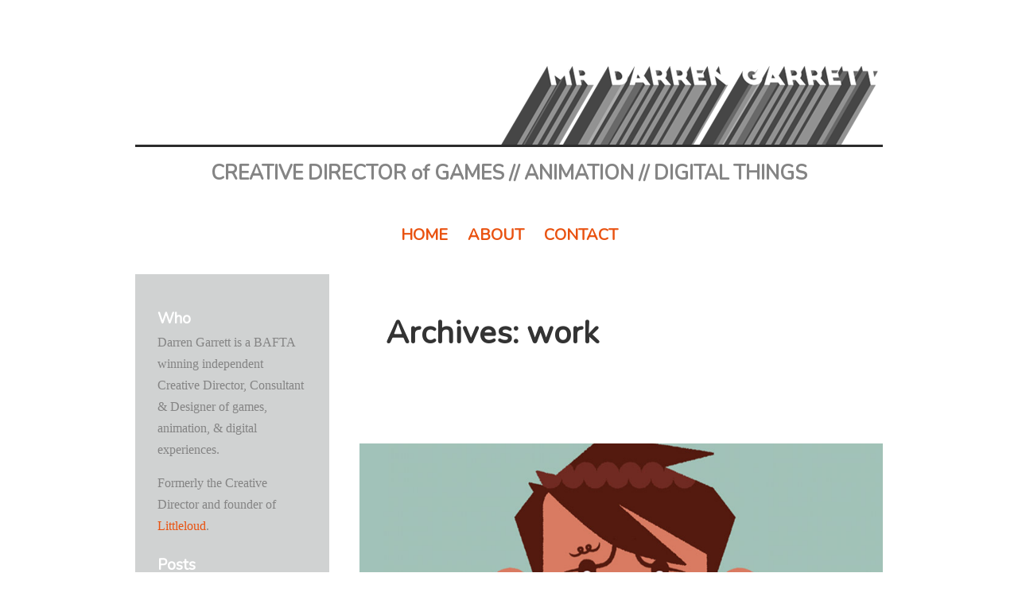

--- FILE ---
content_type: text/html; charset=UTF-8
request_url: http://mrdarrengarrett.com/category/work/
body_size: 5833
content:
<!doctype html>
<!--[if lt IE 7 ]>
<html class="no-js ie6 oldie  left" lang="en-US" prefix="og: http://ogp.me/ns#">
<![endif]-->
<!--[if IE 7 ]>
<html class="no-js ie7 oldie  left" lang="en-US" prefix="og: http://ogp.me/ns#">
<![endif]-->
<!--[if IE 8 ]>
<html class="no-js ie8 oldie  left" lang="en-US" prefix="og: http://ogp.me/ns#">
<![endif]-->
<!--[if IE 9 ]>
<html class="no-js ie9  left" lang="en-US" prefix="og: http://ogp.me/ns#">
<![endif]-->
<!--[if gt IE 8]><!-->
<html class="no-js  left" lang="en-US" prefix="og: http://ogp.me/ns#">
<!--<![endif]-->
<head>
<title>work Archives | MR DARREN GARRETTMR DARREN GARRETT</title>
<meta name="description" content="MR DARREN GARRETT - CREATIVE DIRECTOR of GAMES // ANIMATION // DIGITAL THINGS" />
<meta charset="UTF-8" />
	<link rel="profile" href="http://gmpg.org/xfn/11" />
	<link rel="icon" type="image/png" href="http://mrdarrengarrett.com/wp-content/themes/moustachey/favicon.png" />
	<link rel="apple-touch-icon-precomposed" href="http://mrdarrengarrett.com/wp-content/themes/moustachey/apple-touch-icon-precomposed.png" />
	<link rel="pingback" href="http://mrdarrengarrett.com/xmlrpc.php" />
	<meta name="viewport" content="width=device-width, initial-scale=1, minimum-scale=1">

<script>
  var _gaq = _gaq || [];
  _gaq.push(['_setAccount', 'UA-48163325-1']);
  _gaq.push(['_trackPageview']);

  (function() {
    var ga = document.createElement('script'); ga.type = 'text/javascript'; ga.async = true;
    ga.src = ('https:' == document.location.protocol ? 'https://ssl' : 'http://www') + '.google-analytics.com/ga.js';
    var s = document.getElementsByTagName('script')[0]; s.parentNode.insertBefore(ga, s);
  })();
</script>

<!-- This site is optimized with the Yoast SEO plugin v7.1 - https://yoast.com/wordpress/plugins/seo/ -->
<meta name="description" content="Writing on games, animation, &amp; digital creativity from BAFTA winning Creative Director Darren Garrett."/>
<link rel="canonical" href="http://mrdarrengarrett.com/category/work/" />
<meta property="og:locale" content="en_US" />
<meta property="og:type" content="object" />
<meta property="og:title" content="work Archives | MR DARREN GARRETT" />
<meta property="og:description" content="Writing on games, animation, &amp; digital creativity from BAFTA winning Creative Director Darren Garrett." />
<meta property="og:url" content="http://mrdarrengarrett.com/category/work/" />
<meta property="og:site_name" content="MR DARREN GARRETT" />
<!-- / Yoast SEO plugin. -->

<link rel='dns-prefetch' href='//s.w.org' />
<link rel="alternate" type="application/rss+xml" title="MR DARREN GARRETT &raquo; Feed" href="http://mrdarrengarrett.com/feed/" />
<link rel="alternate" type="application/rss+xml" title="MR DARREN GARRETT &raquo; Comments Feed" href="http://mrdarrengarrett.com/comments/feed/" />
<link rel="alternate" type="application/rss+xml" title="MR DARREN GARRETT &raquo; work Category Feed" href="http://mrdarrengarrett.com/category/work/feed/" />
		<script type="text/javascript">
			window._wpemojiSettings = {"baseUrl":"https:\/\/s.w.org\/images\/core\/emoji\/11\/72x72\/","ext":".png","svgUrl":"https:\/\/s.w.org\/images\/core\/emoji\/11\/svg\/","svgExt":".svg","source":{"concatemoji":"http:\/\/mrdarrengarrett.com\/wp-includes\/js\/wp-emoji-release.min.js?ver=4.9.26"}};
			!function(e,a,t){var n,r,o,i=a.createElement("canvas"),p=i.getContext&&i.getContext("2d");function s(e,t){var a=String.fromCharCode;p.clearRect(0,0,i.width,i.height),p.fillText(a.apply(this,e),0,0);e=i.toDataURL();return p.clearRect(0,0,i.width,i.height),p.fillText(a.apply(this,t),0,0),e===i.toDataURL()}function c(e){var t=a.createElement("script");t.src=e,t.defer=t.type="text/javascript",a.getElementsByTagName("head")[0].appendChild(t)}for(o=Array("flag","emoji"),t.supports={everything:!0,everythingExceptFlag:!0},r=0;r<o.length;r++)t.supports[o[r]]=function(e){if(!p||!p.fillText)return!1;switch(p.textBaseline="top",p.font="600 32px Arial",e){case"flag":return s([55356,56826,55356,56819],[55356,56826,8203,55356,56819])?!1:!s([55356,57332,56128,56423,56128,56418,56128,56421,56128,56430,56128,56423,56128,56447],[55356,57332,8203,56128,56423,8203,56128,56418,8203,56128,56421,8203,56128,56430,8203,56128,56423,8203,56128,56447]);case"emoji":return!s([55358,56760,9792,65039],[55358,56760,8203,9792,65039])}return!1}(o[r]),t.supports.everything=t.supports.everything&&t.supports[o[r]],"flag"!==o[r]&&(t.supports.everythingExceptFlag=t.supports.everythingExceptFlag&&t.supports[o[r]]);t.supports.everythingExceptFlag=t.supports.everythingExceptFlag&&!t.supports.flag,t.DOMReady=!1,t.readyCallback=function(){t.DOMReady=!0},t.supports.everything||(n=function(){t.readyCallback()},a.addEventListener?(a.addEventListener("DOMContentLoaded",n,!1),e.addEventListener("load",n,!1)):(e.attachEvent("onload",n),a.attachEvent("onreadystatechange",function(){"complete"===a.readyState&&t.readyCallback()})),(n=t.source||{}).concatemoji?c(n.concatemoji):n.wpemoji&&n.twemoji&&(c(n.twemoji),c(n.wpemoji)))}(window,document,window._wpemojiSettings);
		</script>
		<style type="text/css">
img.wp-smiley,
img.emoji {
	display: inline !important;
	border: none !important;
	box-shadow: none !important;
	height: 1em !important;
	width: 1em !important;
	margin: 0 .07em !important;
	vertical-align: -0.1em !important;
	background: none !important;
	padding: 0 !important;
}
</style>
<link rel='stylesheet' id='simplyInstagram-css'  href='http://mrdarrengarrett.com/wp-content/plugins/simply-instagram/css/simply-instagram.css?ver=3' type='text/css' media='all' />
<link rel='stylesheet' id='prettyPhoto-css'  href='http://mrdarrengarrett.com/wp-content/plugins/simply-instagram/css/simply-instagram-prettyPhoto.css?ver=3.1.6' type='text/css' media='all' />
<link rel='stylesheet' id='tooltipster-css'  href='http://mrdarrengarrett.com/wp-content/plugins/simply-instagram/css/tooltipster.css?ver=3.0.0' type='text/css' media='all' />
<link rel='stylesheet' id='atfi-css'  href='http://mrdarrengarrett.com/wp-content/plugins/advanced-twitter-feed-integration/css/styles.css' type='text/css' media='all' />
<link rel='stylesheet' id='mtw-style-css'  href='http://mrdarrengarrett.com/wp-content/plugins/my-twitter-widget/css/mtw-style.css?ver=4.9.26' type='text/css' media='all' />
<link rel='stylesheet' id='meanthemes-css'  href='http://mrdarrengarrett.com/wp-content/themes/moustachey/style.css?ver=1.3.5' type='text/css' media='screen' />
<link rel='stylesheet' id='print-css'  href='http://mrdarrengarrett.com/wp-content/themes/moustachey/print.css?ver=1.3.5' type='text/css' media='print' />
<link rel='stylesheet' id='custom-style-css'  href='http://mrdarrengarrett.com/wp-content/themes/moustachey/framework/meanthemes-options.php?ver=20121030' type='text/css' media='all' />
<link rel='stylesheet' id='PI_stt_front-css'  href='http://mrdarrengarrett.com/wp-content/plugins/simple-twitter-tweets/css/stt.min.css?ver=4.9.26' type='text/css' media='all' />
<script type='text/javascript' src='http://mrdarrengarrett.com/wp-includes/js/jquery/jquery.js?ver=1.12.4'></script>
<script type='text/javascript' src='http://mrdarrengarrett.com/wp-includes/js/jquery/jquery-migrate.min.js?ver=1.4.1'></script>
<script type='text/javascript' src='http://mrdarrengarrett.com/wp-content/plugins/simply-instagram/js/jquery.tooltipster.min.js?ver=3.0.0'></script>
<script type='text/javascript' src='http://mrdarrengarrett.com/wp-content/plugins/simply-instagram/js/simply-instagram-jquery.prettyPhoto.js?ver=3.1.6'></script>
<link rel='https://api.w.org/' href='http://mrdarrengarrett.com/wp-json/' />
<link rel="EditURI" type="application/rsd+xml" title="RSD" href="http://mrdarrengarrett.com/xmlrpc.php?rsd" />
<link rel="wlwmanifest" type="application/wlwmanifest+xml" href="http://mrdarrengarrett.com/wp-includes/wlwmanifest.xml" /> 
<meta name="generator" content="WordPress 4.9.26" />
<style type="text/css"></style>		<meta http-equiv="X-UA-Compatible" content="IE=8" />
		
		<!-- BEGIN SimplyInstagram IE -->
		<!-- [if IE 9]>
		<style type="text/css">		
		.comment-profile{margin:2px;width:45px;float:left}
		.comment-profile img{vertical-align:top}
		.comment-holder{top:0;width:200px;float:left!important}
		.comments-holder{width:210px;float:left}
		</style>
		<![endif]-->
		<!-- END SimplyInstagram IE -->
		
		<!--[if lt IE 9]><script src="http://html5shim.googlecode.com/svn/trunk/html5.js"></script><![endif]--></head>
<body class="archive category category-work category-6" id="top">
<div id="block-wrapper">
	<div id="content-wrapper">
		<header>
			<div class="wrapper">
					<div class="logo">
											<span class="strap-enabled">
																												<span class="site-title">
									<a href="http://mrdarrengarrett.com/" title="Go to Home">
																			<img src="http://mrdarrengarrett.com/wp-content/uploads/2015/02/header_33.png" class="standard" alt=" "  />																			</a>
									</span>
																												<span class="strap">CREATIVE DIRECTOR of GAMES // ANIMATION // DIGITAL THINGS</span>
																			</span>
											</div><!-- /logo -->
				<nav>
					<ul id="menu-menu-1" class=""><li id="menu-item-124" class="menu-item menu-item-type-custom menu-item-object-custom menu-item-home menu-item-124"><a href="http://mrdarrengarrett.com/">HOME</a></li>
<li id="menu-item-125" class="menu-item menu-item-type-post_type menu-item-object-page menu-item-125"><a href="http://mrdarrengarrett.com/about/">ABOUT</a></li>
<li id="menu-item-158" class="menu-item menu-item-type-post_type menu-item-object-page menu-item-158"><a href="http://mrdarrengarrett.com/contact/">CONTACT</a></li>
</ul>				</nav><!-- /nav -->
			</div>
		</header><!-- /header -->
		<div class="gutter">
  


<section class="full-page main" role="main">
	<div class="wrapper">
	
			<div class="home-content">
		
			
	<article role="main" class="content searching" id="post-229">
		    <div class="hgroup single-hold">
		            <h1>
		            		            				Archives: work		            		            			</h1>
		    </div>
		    </article>
		
	
		
              <article class="article-archive format-standard" id="post-229" >
                            <a href="http://mrdarrengarrett.com/sticksandstones/" title="Sticks and Stones - Read more"><span class="post-thumb">
              	<img width="860" height="605" src="http://mrdarrengarrett.com/wp-content/uploads/2015/02/sticks_and_stones_header.jpg" class="attachment-archive-thumb size-archive-thumb wp-post-image" alt="" srcset="http://mrdarrengarrett.com/wp-content/uploads/2015/02/sticks_and_stones_header.jpg 860w, http://mrdarrengarrett.com/wp-content/uploads/2015/02/sticks_and_stones_header-300x211.jpg 300w, http://mrdarrengarrett.com/wp-content/uploads/2015/02/sticks_and_stones_header-660x464.jpg 660w, http://mrdarrengarrett.com/wp-content/uploads/2015/02/sticks_and_stones_header-330x232.jpg 330w" sizes="(max-width: 860px) 100vw, 860px" /></span></a>

              		<div class="hgroup">
              		<h2>
              		<a href="http://mrdarrengarrett.com/sticksandstones/" title="Sticks and Stones - Read more">
              		Sticks and Stones</a></h2>
              			<div class="meta top">
              					<p><time class="time" datetime="2014-04-19 " >              						19/04/2014              					</time>
              					              					</p>
              					<p>
              					              					<span class="comment"><a href="http://mrdarrengarrett.com/sticksandstones/#respond">0 Comments</a> | </span>
              					
              					<a class="more" href="http://mrdarrengarrett.com/sticksandstones/" title="Sticks and Stones - Read more">Read more</a></p>
              			  </div>
              		</div>
              		<div class="archive-excerpt">

              		              			              			<p>A friend of mine once told me the story of his turbulent schooldays, of how he was expelled from school before being eventually being sent to a private school as a final resort to save his education. This worked to a certain extent but as the new boy on the block, he was bullied extensively. [&hellip;]</p>
              		
              	<div class="meta">
              			<span class="tag"><a href="http://mrdarrengarrett.com/category/games/" rel="category tag">games</a>, <a href="http://mrdarrengarrett.com/category/projects/" rel="category tag">projects</a>, <a href="http://mrdarrengarrett.com/category/work/" rel="category tag">work</a></span>
              	  </div>
              	</div>
              	<p><a class="more" href="http://mrdarrengarrett.com/sticksandstones/" title="Sticks and Stones - Read more">Read more</a></p>

              

              	</article>
      		
              <article class="article-archive format-standard" id="post-20" >
                            <a href="http://mrdarrengarrett.com/world-of-work/" title="World of Work, February 2014 - Read more"><span class="post-thumb">
              	<img width="940" height="399" src="http://mrdarrengarrett.com/wp-content/uploads/2014/02/Post-close-up_2-940x399.png" class="attachment-archive-thumb size-archive-thumb wp-post-image" alt="" srcset="http://mrdarrengarrett.com/wp-content/uploads/2014/02/Post-close-up_2-940x399.png 940w, http://mrdarrengarrett.com/wp-content/uploads/2014/02/Post-close-up_2-300x127.png 300w, http://mrdarrengarrett.com/wp-content/uploads/2014/02/Post-close-up_2-660x280.png 660w, http://mrdarrengarrett.com/wp-content/uploads/2014/02/Post-close-up_2-330x140.png 330w, http://mrdarrengarrett.com/wp-content/uploads/2014/02/Post-close-up_2.png 942w" sizes="(max-width: 940px) 100vw, 940px" /></span></a>

              		<div class="hgroup">
              		<h2>
              		<a href="http://mrdarrengarrett.com/world-of-work/" title="World of Work, February 2014 - Read more">
              		World of Work, February 2014</a></h2>
              			<div class="meta top">
              					<p><time class="time" datetime="2014-02-26 " >              						26/02/2014              					</time>
              					              					</p>
              					<p>
              					              					<span class="comment"><a href="http://mrdarrengarrett.com/world-of-work/#respond">0 Comments</a> | </span>
              					
              					<a class="more" href="http://mrdarrengarrett.com/world-of-work/" title="World of Work, February 2014 - Read more">Read more</a></p>
              			  </div>
              		</div>
              		<div class="archive-excerpt">

              		              			              			<p>Here&#8217;s an update all about me, and all the things I&#8217;ve been up to of late. So since closing down my previous company, Littleloud, last July (you can read all about Littleloud here, and here) I’ve been keeping myself satisfyingly busy feeding all my major creative food groups working on an number of interesting projects with some fine people. [&hellip;]</p>
              		
              	<div class="meta">
              			<span class="tag"><a href="http://mrdarrengarrett.com/category/projects/" rel="category tag">projects</a>, <a href="http://mrdarrengarrett.com/category/updates/" rel="category tag">updates</a>, <a href="http://mrdarrengarrett.com/category/work/" rel="category tag">work</a></span>
              	  </div>
              	</div>
              	<p><a class="more" href="http://mrdarrengarrett.com/world-of-work/" title="World of Work, February 2014 - Read more">Read more</a></p>

              

              	</article>
      		



	</div>
	
		
		
		<div class="sidebar">
				<h5>Who</h5>			<div class="textwidget"><p>Darren Garrett is a BAFTA winning independent Creative Director, Consultant &#038; Designer of games, animation, &#038; digital experiences. </p>
<p>Formerly the Creative Director and founder of <a href="http://www.littleloud.com">Littleloud</a>.</p>
</div>
						<h5>Posts</h5>		<ul>
											<li>
					<a href="http://mrdarrengarrett.com/american-interior/">American Interior: 100 Unread Messages</a>
									</li>
											<li>
					<a href="http://mrdarrengarrett.com/on_failure/">Failure? What failure?</a>
									</li>
											<li>
					<a href="http://mrdarrengarrett.com/periodic-table-of-storytelling/">The Periodic Table of Storytelling</a>
									</li>
											<li>
					<a href="http://mrdarrengarrett.com/sticksandstones/">Sticks and Stones</a>
									</li>
											<li>
					<a href="http://mrdarrengarrett.com/using-games-to-provoke-thought-and-learning/">Nesta: Using games to provoke thought and learning</a>
									</li>
					</ul>
		<h5>Archives</h5>		<ul>
			<li><a href='http://mrdarrengarrett.com/2015/02/'>February 2015</a></li>
	<li><a href='http://mrdarrengarrett.com/2014/09/'>September 2014</a></li>
	<li><a href='http://mrdarrengarrett.com/2014/06/'>June 2014</a></li>
	<li><a href='http://mrdarrengarrett.com/2014/04/'>April 2014</a></li>
	<li><a href='http://mrdarrengarrett.com/2014/03/'>March 2014</a></li>
	<li><a href='http://mrdarrengarrett.com/2014/02/'>February 2014</a></li>
		</ul>
		<h5>Categories</h5>		<ul>
	<li class="cat-item cat-item-15"><a href="http://mrdarrengarrett.com/category/articles/" >articles</a> (2)
</li>
	<li class="cat-item cat-item-18"><a href="http://mrdarrengarrett.com/category/games/" >games</a> (1)
</li>
	<li class="cat-item cat-item-20"><a href="http://mrdarrengarrett.com/category/links/" >links</a> (1)
</li>
	<li class="cat-item cat-item-8"><a href="http://mrdarrengarrett.com/category/projects/" >projects</a> (3)
</li>
	<li class="cat-item cat-item-7"><a href="http://mrdarrengarrett.com/category/updates/" >updates</a> (2)
</li>
	<li class="cat-item cat-item-6 current-cat"><a href="http://mrdarrengarrett.com/category/work/" >work</a> (2)
</li>
		</ul>
<h5>SEARCH</h5><form role="search" method="get" id="searchform" action="http://mrdarrengarrett.com/">
    <div>
        <input type="text" value="" name="s" id="s" />
    	<input type="submit" id="searchsubmit" value="Search" />
    </div>
</form>
		</div>
		</div>	
		
</section>

  




</div>
<footer>
	<div class="wrapper">


	<div class="widgets widgets-on">




													              <div class="footer-widget">                  <h5>Twitter</h5>							<div class="tweets tw3">

								<ul class="tweet_list">

								
																			<li class="twitter-avatar"><img src="" alt="Darren Garrett" />Darren Garrett</li>
										<li class="tweet_first tweet_odd">

									
										<span class="tweet_text"></span>
										<span class="tweet_timestamp"><a href="http://twitter.com/mrdarrengarrett/status/">56 years ago</a></span>



										<script type="text/javascript" src="//platform.twitter.com/widgets.js"></script>
										<p class="tweet_intents"><a href="https://twitter.com/intent/tweet?in_reply_to=">Reply</a> /
										<a href="https://twitter.com/intent/retweet?tweet_id=">Retweet</a> /
										<a href="https://twitter.com/intent/favorite?tweet_id=">Favorite</a></p>

									</li>

																</ul>

								</div>


															<a class="follow" href="https://twitter.com/mrdarrengarrett">follow @mrdarrengarrett</a>
							
              </div>        		<div class="footer-widget">		<h5>Recent Posts</h5>		<ul>
											<li>
					<a href="http://mrdarrengarrett.com/american-interior/">American Interior: 100 Unread Messages</a>
									</li>
											<li>
					<a href="http://mrdarrengarrett.com/on_failure/">Failure? What failure?</a>
									</li>
											<li>
					<a href="http://mrdarrengarrett.com/periodic-table-of-storytelling/">The Periodic Table of Storytelling</a>
									</li>
											<li>
					<a href="http://mrdarrengarrett.com/sticksandstones/">Sticks and Stones</a>
									</li>
											<li>
					<a href="http://mrdarrengarrett.com/using-games-to-provoke-thought-and-learning/">Nesta: Using games to provoke thought and learning</a>
									</li>
					</ul>
		</div>						
			</div>


	<p class="right"></p>
	 	<p class="right"><a href="mailto:darren@popogami.com" title="Contact us by email">darren@popogami.com</a></p>
	<small class="right">&copy; 2026 MR DARREN GARRETT.</small>
			<div class="the-contact social-white">
			<div class="social-links">
				<a class="social twitter" href="https://www.twitter.com/MrDarrenGarrett" title="Twitter"><span>Twitter</span></a>																<a class="social linkedin" href="http://uk.linkedin.com/in/darrengarrett/" title="Linked In"><span>Linked In</span></a>								<a class="social vimeo" href="http://vimeo.com/littleloud/" title="Vimeo"><span>Vimeo</span></a>								<a class="social pinterest" href="http://www.pinterest.com/darrengarrett/" title="Pinterest"><span>Pinterest</span></a>												<a class="social instagram" href="http://instagram.com/mrdarrengarrett" title="Instagram"><span>Instagram</span></a>															</div>
		</div>
		
	</div>
</footer>

</div>
</div>




<script>
jQuery(document).ready(function () {
 //
 // Truncate links
 //
 if( jQuery('body').hasClass("mobile") ) {
 	jQuery('.comment-text a').truncate({
 					width: '150',
 					after: '&hellip;',
 					center: false,
 					addtitle: true,
 				});
 } else {
 	jQuery('.comment-text a').truncate({
 					width: '500',
 					after: '&hellip;',
 					center: false,
 					addtitle: true,
 				});
 }
});
</script>

<script type='text/javascript' src='http://mrdarrengarrett.com/wp-content/themes/moustachey/assets/js/plugins/jquery.meanmenu.min.js?ver=2.0.8'></script>
<script type='text/javascript' src='http://mrdarrengarrett.com/wp-content/themes/moustachey/assets/js/plugins/superfish.js?ver=1.3.5'></script>
<script type='text/javascript' src='http://mrdarrengarrett.com/wp-content/themes/moustachey/assets/js/plugins/supersubs.js?ver=1.3.5'></script>
<script type='text/javascript' src='http://mrdarrengarrett.com/wp-content/themes/moustachey/assets/js/plugins/jquery.validate.js?ver=1.3.5'></script>
<script type='text/javascript' src='http://mrdarrengarrett.com/wp-content/themes/moustachey/assets/js/plugins/jquery.fitvids.js?ver=1.1'></script>
<script type='text/javascript' src='http://mrdarrengarrett.com/wp-content/themes/moustachey/assets/js/plugins/jquery.flexslider-min.js?ver=1.3.5'></script>
<script type='text/javascript' src='http://mrdarrengarrett.com/wp-content/themes/moustachey/assets/js/plugins/jquery.jplayer.min.js?ver=1.3.5'></script>
<script type='text/javascript' src='http://mrdarrengarrett.com/wp-content/themes/moustachey/assets/js/plugins/jquery.truncate.min.js?ver=1.3.5'></script>
<script type='text/javascript' src='http://mrdarrengarrett.com/wp-includes/js/jquery/ui/core.min.js?ver=1.11.4'></script>
<script type='text/javascript' src='http://mrdarrengarrett.com/wp-includes/js/jquery/ui/widget.min.js?ver=1.11.4'></script>
<script type='text/javascript' src='http://mrdarrengarrett.com/wp-includes/js/jquery/ui/accordion.min.js?ver=1.11.4'></script>
<script type='text/javascript' src='http://mrdarrengarrett.com/wp-includes/js/jquery/ui/tabs.min.js?ver=1.11.4'></script>
<script type='text/javascript' src='http://mrdarrengarrett.com/wp-content/themes/moustachey/assets/js/meanthemes.min.js?ver=1.3.5'></script>
<script type='text/javascript' src='http://mrdarrengarrett.com/wp-includes/js/wp-embed.min.js?ver=4.9.26'></script>
</body>
</html>


--- FILE ---
content_type: text/css
request_url: http://mrdarrengarrett.com/wp-content/themes/moustachey/style.css?ver=1.3.5
body_size: 11561
content:
/* #######################################################################

	Theme Name: Moustachey
	Theme URI: http://www.meanthemes.com/theme/moustachey/
	Description: A blog with extra gusto: responsive for mobile, tablet and desktop
	Author: MeanThemes
	Author URI: http://meanthemes.com/
	License: GNU General Public License version 3.0
	License URI: http://www.gnu.org/licenses/gpl-3.0.html
	Version: 1.3.5
	Tags: dark, light, white, black, gray, one-column, two-columns, left-sidebar, right-sidebar, custom-background, custom-colors, custom-header, custom-menu, editor-style, featured-images, full-width-template, theme-options, translation-ready

########################################################################

	0.  CSS Reset, Font setup and Plugins
	1.	WordPress defaults
	2.	General Layout
	3.	Home Template
	4.	Standard Default Template
	5.	Single (Blog Article)
	6.	Portfolio
	7.	Archive
	8.	Contact
	9.	Typography & Text Colours
	10.	Shortcodes
	11.	Pesky Internet Explorer Fixes
	12.	Responsive Layer

/* #######################################################################

	0.  CSS Reset, Font setup and Plugins

####################################################################### */
html, body, div, span, object, iframe, h1, h2, h3, h4, h5, h6, p, blockquote, pre, abbr, address, cite, code, del, dfn, em, img, ins, kbd, q, samp, small, strong, sub, sup, var, b, i, dl, dt, dd, ol, ul, li, fieldset, form, label, legend, table, caption, tbody, tfoot, thead, tr, th, td, article, aside, canvas, details, figcaption, figure, footer, header, hgroup, menu, nav, section, summary, time, mark, audio, video {
  border: 0;
  font-size: 100%;
  font: inherit;
  vertical-align: baseline;
  margin: 0;
  padding: 0;
}

article, aside, details, figcaption, figure, footer, header, hgroup, menu, nav, section {
  display: block;
}

blockquote, q {
  quotes: none;
}

blockquote:before, blockquote:after, q:before, q:after {
  content: none;
}

ins {
  background-color: #ff9;
  color: #333;
  text-decoration: none;
}

mark {
  background-color: #ff9;
  color: #333;
  font-style: italic;
  font-weight: 700;
}

del {
  text-decoration: line-through;
}

abbr[title], dfn[title] {
  border-bottom: 1px dotted;
  cursor: help;
}

table {
  border-collapse: collapse;
  border-spacing: 0;
}

hr {
  display: block;
  height: 1px;
  border: 0;
  border-top: 1px solid #ccc;
  margin: 1em 0;
  padding: 0;
}

input, select {
  vertical-align: middle;
}

body {
  font: 13px/1.231 sans-serif;
}

select, input, textarea, button {
  font: 99% sans-serif;
}

pre, code, kbd, samp {
  font-family: monospace, sans-serif;
}

html {
  overflow-y: scroll;
}

a:hover, a:active {
  outline: none;
}

ul, ol {
  margin-left: 2em;
}

ol {
  list-style-type: decimal;
}

nav ul, nav li {
  list-style: none;
  list-style-image: none;
  margin: 0;
}

small {
  font-size: 85%;
}

strong, th {
  font-weight: 700;
}

td {
  vertical-align: top;
}

sub, sup {
  font-size: 75%;
  line-height: 0;
  position: relative;
}

sup {
  top: -.5em;
}

sub {
  bottom: -.25em;
}

pre {
  white-space: pre-wrap;
  word-wrap: break-word;
  padding: 1em;
}

textarea {
  overflow: auto;
}

.ie6 legend, .ie7 legend {
  margin-left: -7px;
}

input[type="checkbox"] {
  vertical-align: bottom;
}

.ie7 input[type="checkbox"] {
  vertical-align: baseline;
}

label, input[type="button"], input[type="submit"], input[type="image"], button {
  cursor: pointer;
}

button, input, select, textarea {
  margin: 0;
}

input:invalid, textarea:invalid {
  border-radius: 1px;
  -moz-box-shadow: 0 0 5px red;
  -webkit-box-shadow: 0 0 5px red;
  box-shadow: 0 0 5px red;
}

.no-boxshadow input:invalid, .no-boxshadow textarea:invalid {
  background-color: #f0dddd;
}

button {
  width: auto;
  overflow: visible;
}

.ie7 img {
  -ms-interpolation-mode: bicubic;
}

input[type="radio"], .ie6 input {
  vertical-align: text-bottom;
}

/* #######################################################################

	0.1 Plugin - Superfish

####################################################################### */
header nav ul ul {
  position: absolute;
  top: -999em;
  width: 12em;
  text-align: left;
  z-index: 3;
  background: #333;
  padding: 0.5em 1em;
  margin-top: 8px;
}

header nav ul ul li {
  width: 100%;
  float: left;
  display: block;
  line-height: 1em;
  margin: 0.25em 0;
}

header nav ul li:hover {
  visibility: inherit;
}

header nav ul li,
header nav ul a {
  position: relative;
}

header nav ul li:hover ul,
header nav ul li.sfHover ul {
  left: 0;
  top: 1.5em;
  z-index: 99;
}

header nav ul li:hover ul li ul,
header nav ul li.sfHover ul li ul {
  left: 13em;
}

header nav ul li:hover ul ul {
  left: 12em;
}

header nav ul li:hover li ul,
header nav ul li.sfHover li ul {
  top: -999em;
}

header nav ul li li:hover ul,
header nav ul li li.sfHover ul {
  left: 7em;
  top: 0;
}

header nav ul li li:hover li ul,
header nav ul li li.sfHover li ul {
  top: -999em;
}

header nav li.sfHover a {
  text-decoration: none;
  color: #c84a28;
}

header nav li.sfHover li a {
  text-decoration: none;
  background: none;
  color: #fff;
}

header nav ul li ul li a {
  text-decoration: none;
  padding: 0.75em 0 0.25em 0;
  display: block;
  float: left;
  width: 100%;
  background: none;
  border-bottom: none;
}

header nav ul ul li:first-child a {
  padding: 0;
  border-top: none;
}

header nav ul ul a:hover {
  text-decoration: underline;
}

/* #######################################################################

	0.2 Plugin - meanMenu

####################################################################### */
/* #######################################################################

	meanMenu
	--------

	To be used with jquery.meanmenu.js by Chris Wharton (http://www.meanthemes.com/plugins/meanmenu/)

####################################################################### */
/* hide the link until viewport size is reached */
a.meanmenu-reveal {
  display: none;
}

/* when under viewport size, .mean-container is added to body */
.mean-container .mean-bar {
  float: left;
  width: 100%;
  position: relative;
  background: #333;
  padding: 4px 0;
  min-height: 42px;
}

.mean-container a.meanmenu-reveal {
  width: 22px;
  height: 22px;
  padding: 13px 13px 11px 13px;
  position: absolute;
  top: 0;
  right: 0;
  cursor: pointer;
  color: #fff;
  text-decoration: none;
  font-size: 16px;
  text-indent: -9999em;
  line-height: 22px;
  font-size: 1px;
  display: block;
  font-family: Arial, Helvetica, sans-serif;
  font-weight: 700;
}

.mean-container a.meanmenu-reveal span {
  display: block;
  background: #fff;
  height: 3px;
  margin-top: 3px;
}

.mean-container .mean-nav {
  float: left;
  width: 100%;
  background: #333;
  margin-top: 33px;
}

.mean-container .mean-nav ul {
  padding: 0;
  margin: 0;
  width: 100%;
  list-style-type: none;
}

.mean-container .mean-nav ul li {
  position: relative;
  float: left;
  width: 100%;
}

.mean-container .mean-nav ul li a {
  display: block;
  float: left;
  width: 90%;
  padding: 1em 5%;
  margin: 0;
  text-align: left;
  color: #fff;
  border-bottom: 1px solid #383838;
  border-bottom: 1px solid rgba(255, 255, 255, 0.5);
  text-decoration: none;
  text-transform: uppercase;
}

.mean-container .mean-nav ul li li a {
  width: 80%;
  padding: 1em 10%;
  border-bottom: 1px solid #f1f1f1;
  border-bottom: 1px solid rgba(255, 255, 255, 0.25);
  opacity: 0.75;
  filter: alpha(opacity=75);
  text-shadow: none !important;
  visibility: visible;
}

.mean-container .mean-nav ul li.mean-last a {
  border-bottom: none;
  margin-bottom: 0;
}

.mean-container .mean-nav ul li li li a {
  width: 70%;
  padding: 1em 15%;
}

.mean-container .mean-nav ul li li li li a {
  width: 60%;
  padding: 1em 20%;
}

.mean-container .mean-nav ul li li li li li a {
  width: 50%;
  padding: 1em 25%;
}

.mean-container .mean-nav ul li a:hover {
  background: #252525;
  background: rgba(255, 255, 255, 0.1);
}

.mean-container .mean-nav ul li a.mean-expand {
  width: 26px;
  height: 26px;
  border: none !important;
  padding: 12px !important;
  text-align: center;
  position: absolute;
  right: 0;
  top: 0;
  z-index: 2;
  font-weight: 700;
}

.mean-container .mean-nav ul li a.mean-expand:hover {
  background: none;
}

.mean-container .mean-push {
  float: left;
  width: 100%;
  padding: 0;
  margin: 0;
  clear: both;
}

.mean-nav .wrapper {
  width: 100%;
  padding: 0;
  margin: 0;
}

/*
 * jQuery FlexSlider v2.0
 * http://www.woothemes.com/flexslider/
 *
 * Copyright 2012 WooThemes
 * Free to use under the GPLv2 license.
 * http://www.gnu.org/licenses/gpl-2.0.html
 *
 * Contributing author: Tyler Smith (@mbmufffin)
 */
/* Browser Resets */
.flex-container a:active,
.flexslider a:active,
.flex-container a:focus,
.flexslider a:focus {
  outline: none;
}

.slides,
.flex-control-nav,
.flex-direction-nav {
  margin: 0;
  padding: 0;
  list-style: none;
}

/* FlexSlider Necessary Styles
*********************************/
.flexslider {
  margin: 0;
  padding: 0;
}

.flexslider .slides > li {
  display: none;
  -webkit-backface-visibility: hidden;
}

/* Hide the slides before the JS is loaded. Avoids image jumping */
.flexslider .slides img {
  width: 100%;
  display: block;
}

.flex-pauseplay span {
  text-transform: capitalize;
}

/* Clearfix for the .slides element */
.slides:after {
  content: ".";
  display: block;
  clear: both;
  visibility: hidden;
  line-height: 0;
  height: 0;
}

html[xmlns] .slides {
  display: block;
}

* html .slides {
  height: 1%;
}

/* No JavaScript Fallback */
/* If you are not using another script, such as Modernizr, make sure you
 * include js that eliminates this class on page load */
.no-js .slides > li:first-child {
  display: block;
}

/* FlexSlider Default Theme
*********************************/
.flexslider {
  margin: 0;
  position: relative;
  zoom: 1;
}

.flex-viewport {
  max-height: 2000px;
  -webkit-transition: all 1s ease;
  -moz-transition: all 1s ease;
  transition: all 1s ease;
}

.loading .flex-viewport {
  max-height: 300px;
}

.flexslider .slides {
  zoom: 1;
}

.carousel li {
  margin-right: 5px;
}

.flex-prev {
  float: left;
  margin-top: 10px;
  margin-left: 5%;
}

.flex-next {
  float: right;
  margin-top: 10px;
  margin-right: 5%;
}

/* Control Nav */
.flex-control-nav {
  width: 100%;
  position: absolute;
  bottom: -40px;
  text-align: center;
}

.flex-control-nav li {
  margin: 0 6px;
  display: inline-block;
  zoom: 1;
  *display: inline;
}

.flex-control-paging li a {
  width: 11px;
  height: 11px;
  display: block;
  background: #666;
  background: rgba(0, 0, 0, 0.5);
  cursor: pointer;
  text-indent: -9999px;
  -webkit-border-radius: 20px;
  -moz-border-radius: 20px;
  -o-border-radius: 20px;
  border-radius: 20px;
  box-shadow: inset 0 0 3px rgba(0, 0, 0, 0.3);
}

.flex-control-paging li a:hover {
  background: #333;
  background: rgba(0, 0, 0, 0.7);
}

.flex-control-paging li a.flex-active {
  background: #000;
  background: rgba(0, 0, 0, 0.9);
  cursor: default;
}

.flex-control-thumbs {
  margin: 5px 0 0;
  position: static;
  overflow: hidden;
}

.flex-control-thumbs li {
  width: 25%;
  float: left;
  margin: 0;
}

.flex-control-thumbs img {
  width: 100%;
  display: block;
  opacity: .7;
  cursor: pointer;
}

.flex-control-thumbs img:hover {
  opacity: 1;
}

.flex-control-thumbs .flex-active {
  opacity: 1;
  cursor: default;
}

@media screen and (max-width: 860px) {
  .flex-direction-nav .flex-prev {
    opacity: 1;
    left: 0;
  }

  .flex-direction-nav .flex-next {
    opacity: 1;
    right: 0;
  }
}
/*
 * Skin for jPlayer Plugin (http://jplayer.org/)
 * jPlayer Version: 2.2.0
 *
 * Based on Author: @thelukemcdonald (lukemcdonald.com) implementation and design by @ormanclark (premiumpixels.com).
 */
/* GENERAL
----------------------------------------------- */
.jp-jplayer {
  width: 0px;
  height: 0px;
  background-color: #000000;
}

.jp-audio {
  margin: 0 auto;
  width: 100%;
  max-width: 100%;
  padding: 0;
  font-size: 1em;
  font-family: "Helvetica Neue", Helvetica, Arial, "Nimbus Sans L", sans-serif;
  color: #fff;
  line-height: 1.6;
}

.jp-audio a {
  text-decoration: none;
  color: #d2d6db;
}

.jp-audio a:hover {
  color: #ffffff;
}

.jp-interface {
  position: relative;
  height: 30px;
  width: 100%;
  background-color: #222222;
  background-repeat: repeat-x;
  background-image: -khtml-gradient(linear, left top, left bottom, from(#3a3b3c), to(#222222));
  background-image: -moz-linear-gradient(#3a3b3c, #222222);
  background-image: -ms-linear-gradient(#3a3b3c, #222222);
  background-image: -webkit-gradient(linear, left top, left bottom, color-stop(0%, #3a3b3c), color-stop(100%, #222222));
  background-image: -webkit-linear-gradient(#3a3b3c, #222222);
  background-image: -o-linear-gradient(#3a3b3c, #222222);
  filter: progid:DXImageTransform.Microsoft.gradient(startColorstr='#3a3b3c', endColorstr='#222222', GradientType=0);
  -ms-filter: "progid:DXImageTransform.Microsoft.gradient(startColorstr='#3a3b3c', endColorstr='#222222', GradientType=0)";
  background-image: linear-gradient(#3a3b3c, #222222);
  -webkit-box-shadow: 0px 1px 1px rgba(0, 0, 0, 0.5);
  -khtml-box-shadow: 0px 1px 1px rgba(0, 0, 0, 0.5);
  -moz-box-shadow: 0px 1px 1px rgba(0, 0, 0, 0.5);
  -o-box-shadow: 0px 1px 1px rgba(0, 0, 0, 0.5);
  box-shadow: 0px 1px 1px rgba(0, 0, 0, 0.5);
  -webkit-border-radius: 3px;
  -khtml-border-radius: 3px;
  -moz-border-radius: 3px;
  -o-border-radius: 3px;
  border-radius: 3px;
}

/* CONTROLS
----------------------------------------------- */
.jp-controls {
  float: left;
  width: 30px;
  height: 30px;
  list-style-type: none;
  padding: 0;
  margin: 0;
  z-index: 100;
}

.jp-controls:after {
  content: " ";
  position: absolute;
  top: 0;
  left: 30px;
  width: 0;
  height: 30px;
  border-left: 1px solid #242526;
  border-right: 1px solid #323334;
}

.jp-controls li {
  float: left;
}

.jp-controls a {
  position: absolute;
  overflow: hidden;
  text-indent: -9999px;
}

.jp-play,
.jp-pause,
.jp-mute,
.jp-unmute {
  z-index: 1;
  outline: none;
  width: 30px;
  height: 30px;
  background-position: 10px center;
  background-repeat: no-repeat;
}

.jp-play:hover,
.jp-pause:hover,
.jp-mute:hover,
.jp-unmute:hover {
  background-position: -23px center;
}

.jp-play {
  background-image: url("assets/img/audio/play.png");
}

@media all and (-webkit-min-device-pixel-ratio: 1.5) {
  .jp-play {
    background-image: url("assets/img/audio/play@2x.png");
    background-size: 44px 13px;
  }
}
.jp-pause {
  display: none;
  background-image: url("assets/img/audio/pause.png");
}

@media all and (-webkit-min-device-pixel-ratio: 1.5) {
  .jp-pause {
    background-image: url("assets/img/audio/pause@2x.png");
    background-size: 44px 11px;
  }
}
.jp-mute,
.jp-unmute {
  display: block;
  position: absolute;
  top: 0;
  right: 55px;
}

.jp-mute {
  background-image: url("assets/img/audio/mute-off.png");
}

@media all and (-webkit-min-device-pixel-ratio: 1.5) {
  .jp-mute {
    background-image: url("assets/img/audio/mute-off@2x.png");
    background-size: 50px 13px;
  }
}
.jp-unmute {
  background-image: url("assets/img/audio/mute-on.png");
}

@media all and (-webkit-min-device-pixel-ratio: 1.5) {
  .jp-unmute {
    background-image: url("assets/img/audio/mute-on@2x.png");
    background-size: 43px 11px;
  }
}
/* PROGRESS BAR
----------------------------------------------- */
.jp-progress {
  position: absolute;
  padding: 0 10% 0 12%;
  margin-top: 12px;
  margin-bottom: 12px;
  margin-left: 0;
  margin-right: 0;
  width: 78%;
  height: 7px;
}

.jp-seek-bar,
.jp-play-bar {
  width: 0px;
  height: 5px;
  -webkit-border-radius: 1px;
  -khtml-border-radius: 1px;
  -moz-border-radius: 1px;
  -o-border-radius: 1px;
  border-radius: 1px;
}

.jp-seek-bar {
  cursor: pointer;
  position: relative;
  z-index: 999;
  background: #464849;
  width: 75% !important;
}

.single .post-audio .jp-seek-bar {
  width: 80% !important;
}

.single .post-audio .jp-seek-bar {
  width: 77% !important;
}

.jp-seek-bar:before {
  content: " ";
  display: block;
  background: transparent;
  border: 1px solid;
  border-color: #212424 #262929 #262929;
  height: 5px;
  width: 100%;
  position: relative;
  top: -1px;
  left: -1px;
  -webkit-box-shadow: 0 1px 1px rgba(255, 255, 255, 0.1);
  -khtml-box-shadow: 0 1px 1px rgba(255, 255, 255, 0.1);
  -moz-box-shadow: 0 1px 1px rgba(255, 255, 255, 0.1);
  -o-box-shadow: 0 1px 1px rgba(255, 255, 255, 0.1);
  box-shadow: 0 1px 1px rgba(255, 255, 255, 0.1);
  -webkit-border-radius: 1px;
  -khtml-border-radius: 1px;
  -moz-border-radius: 1px;
  -o-border-radius: 1px;
  border-radius: 1px;
}

.jp-play-bar {
  position: absolute;
  top: 0;
  left: 0;
  -webkit-animation: progress 0.75s linear infinite;
  -moz-animation: progress 0.75s linear infinite;
  -o-animation: progress 0.75s linear infinite;
  -ms-animation: progress 0.75s linear infinite;
  animation: progress 0.75s linear infinite;
}

/* VOLUME BAR
----------------------------------------------- */
.jp-volume-bar {
  float: right;
  z-index: 99;
  position: relative;
  margin: 12px 10px 12px;
  width: 40px;
  height: 7px;
  cursor: pointer;
  background: #262929;
  -webkit-box-shadow: 0 1px 1px rgba(255, 255, 255, 0.1);
  -khtml-box-shadow: 0 1px 1px rgba(255, 255, 255, 0.1);
  -moz-box-shadow: 0 1px 1px rgba(255, 255, 255, 0.1);
  -o-box-shadow: 0 1px 1px rgba(255, 255, 255, 0.1);
  box-shadow: 0 1px 1px rgba(255, 255, 255, 0.1);
  -webkit-border-radius: 1px;
  -khtml-border-radius: 1px;
  -moz-border-radius: 1px;
  -o-border-radius: 1px;
  border-radius: 1px;
}

.jp-volume-bar:before {
  content: " ";
  position: absolute;
  top: -12px;
  left: -35px;
  width: 0;
  height: 30px;
  border-left: 1px solid #323334;
  border-right: 1px solid #242526;
}

.jp-volume-bar-value {
  width: 0px;
  height: 5px;
  margin: 1px;
  -webkit-border-radius: 1px;
  -khtml-border-radius: 1px;
  -moz-border-radius: 1px;
  -o-border-radius: 1px;
  border-radius: 1px;
}

/* Diagonal Background Bars */
.jp-play-bar,
.jp-volume-bar-value {
  -webkit-box-shadow: inset 0 1px 2px rgba(255, 255, 255, 0.3);
  -khtml-box-shadow: inset 0 1px 2px rgba(255, 255, 255, 0.3);
  -moz-box-shadow: inset 0 1px 2px rgba(255, 255, 255, 0.3);
  -o-box-shadow: inset 0 1px 2px rgba(255, 255, 255, 0.3);
  box-shadow: inset 0 1px 2px rgba(255, 255, 255, 0.3);
  -webkit-background-size: 7px 7px;
  -moz-background-size: 7px 7px;
  -o-background-size: 7px 7px;
  background-size: 7px 7px;
  background-color: #DB5C56;
  background-repeat: repeat-x;
  background-image: -khtml-gradient(linear, left top, left bottom, from(#fff200), to(#fcc500));
  background-image: -moz-linear-gradient(#fff200, #fcc500);
  background-image: -ms-linear-gradient(#fff200, #fcc500);
  background-image: -webkit-gradient(linear, left top, left bottom, color-stop(0%, #fff200), color-stop(100%, #fcc500));
  background-image: -webkit-linear-gradient(#fff200, #fcc500);
  background-image: -o-linear-gradient(#fff200, #fcc500);
  filter: progid:DXImageTransform.Microsoft.gradient(startColorstr='#fff200', endColorstr='#fcc500', GradientType=0);
  -ms-filter: "progid:DXImageTransform.Microsoft.gradient(startColorstr='#fff200', endColorstr='#fcc500', GradientType=0)";
  background-image: linear-gradient(#fff200, #fcc500);
  background-image: -webkit-gradient(linear, 0 0, 100% 100%, color-stop(0.25, rgba(255, 255, 255, 0.3)), color-stop(0.25, transparent), color-stop(0.5, transparent), color-stop(0.5, rgba(255, 255, 255, 0.3)), color-stop(0.75, rgba(255, 255, 255, 0.3)), color-stop(0.75, transparent), to(transparent));
  background-image: -webkit-linear-gradient(-45deg, rgba(255, 255, 255, 0.3) 25%, transparent 25%, transparent 50%, rgba(255, 255, 255, 0.3) 50%, rgba(255, 255, 255, 0.3) 75%, transparent 75%, transparent);
  background-image: -moz-linear-gradient(-45deg, rgba(255, 255, 255, 0.3) 25%, transparent 25%, transparent 50%, rgba(255, 255, 255, 0.3) 50%, rgba(255, 255, 255, 0.3) 75%, transparent 75%, transparent);
  background-image: -ms-linear-gradient(-45deg, rgba(255, 255, 255, 0.3) 25%, transparent 25%, transparent 50%, rgba(255, 255, 255, 0.3) 50%, rgba(255, 255, 255, 0.3) 75%, transparent 75%, transparent);
  background-image: -o-linear-gradient(-45deg, rgba(255, 255, 255, 0.3) 25%, transparent 25%, transparent 50%, rgba(255, 255, 255, 0.3) 50%, rgba(255, 255, 255, 0.3) 75%, transparent 75%, transparent);
  background-image: linear-gradient(-45deg, rgba(255, 255, 255, 0.3) 25%, transparent 25%, transparent 50%, rgba(255, 255, 255, 0.3) 50%, rgba(255, 255, 255, 0.3) 75%, transparent 75%, transparent);
}

/* TIME HOLDER
----------------------------------------------- */
.jp-time-holder {
  display: none;
  visibility: hidden;
}

/* TIME HOLDER
----------------------------------------------- */
.jp-toggles {
  display: none;
  visibility: hidden;
}

/* PLAYLIST
----------------------------------------------- */
.jp-playlist {
  width: 95%;
  margin: 0 auto;
  font-size: 13px;
  background-color: #3a3b3c;
  -webkit-box-shadow: 0 1px 3px rgba(0, 0, 0, 0.25);
  -khtml-box-shadow: 0 1px 3px rgba(0, 0, 0, 0.25);
  -moz-box-shadow: 0 1px 3px rgba(0, 0, 0, 0.25);
  -o-box-shadow: 0 1px 3px rgba(0, 0, 0, 0.25);
  box-shadow: 0 1px 3px rgba(0, 0, 0, 0.25);
  -webkit-border-radius: 0 0 3px 3px;
  -khtml-border-radius: 0 0 3px 3px;
  -moz-border-radius: 0 0 3px 3px;
  -o-border-radius: 0 0 3px 3px;
  border-radius: 0 0 3px 3px;
}

.jp-playlist a {
  display: block;
}

.jp-playlist ul {
  width: 100%;
  padding: 0;
  margin: 0;
  list-style: none;
  -webkit-box-shadow: inset 0 1px 3px rgba(0, 0, 0, 0.15);
  -khtml-box-shadow: inset 0 1px 3px rgba(0, 0, 0, 0.15);
  -moz-box-shadow: inset 0 1px 3px rgba(0, 0, 0, 0.15);
  -o-box-shadow: inset 0 1px 3px rgba(0, 0, 0, 0.15);
  box-shadow: inset 0 1px 3px rgba(0, 0, 0, 0.15);
}

.jp-playlist li {
  display: none;
  width: 100%;
  padding: 5px 10px;
  border-top: 1px solid #3d3f40;
  border-bottom: 1px solid #323334;
}

.jp-playlist li:first-child {
  border-top: none;
}

.jp-playlist li:last-child {
  border-bottom: none;
}

.jp-free-media {
  float: right;
  filter: alpha(opacity=50);
  -khtml-opacity: 0.5;
  -moz-opacity: 0.5;
  opacity: 0.5;
  font-size: 10px;
  text-transform: uppercase;
  margin-top: 1px;
  display: block;
}

.jp-free-media:hover {
  filter: alpha(opacity=80);
  -khtml-opacity: 0.8;
  -moz-opacity: 0.8;
  opacity: 0.8;
}

.jp-free-media a {
  display: inline;
}

.jp-free-media a:first-child:before,
.jp-free-media a:last-child:after {
  content: " ";
}

.jp-playlist-current a {
  font-weight: bold;
  color: white;
}

.jp-playlist-current .jp-free-media a {
  font-weight: normal;
}

/* CSS3 ANIMATINS
----------------------------------------------- */
/* Progress Bar Animation */
@-webkit-keyframes progress {
  0% {
    background-position: 0;
  }
  100% {
    background-position: -7px;
  }
}
@-moz-keyframes progress {
  0% {
    background-position: 0;
  }
  100% {
    background-position: -7px;
  }
}
@-ms-keyframes progress {
  0% {
    background-position: 0;
  }
  100% {
    background-position: -7px;
  }
}
@-o-keyframes progress {
  0% {
    background-position: 0;
  }
  100% {
    background-position: -7px;
  }
}
/* #######################################################################

	1.	WordPress defaults

####################################################################### */
.alignnone {
  margin: 5px 0 20px;
}

a img.alignnone {
  margin: 5px 20px 20px 0;
}

a img.aligncenter {
  display: block;
  margin-left: auto;
  margin-right: auto;
}

.aligncenter,
div.aligncenter,
.aligncenter {
  display: block;
  margin: 5px auto;
}

.alignright,
a img.alignright {
  float: right;
  margin: 5px 0 20px 20px;
}

.alignleft,
a img.alignleft {
  float: left;
  margin: 5px 20px 20px 0;
}

.gallery-caption {
  font-style: oblique;
}

.bypostauthor .avatar {
  border-color: #ccc;
}

/* #######################################################################

	2.	General Layout

####################################################################### */
html {
  -webkit-text-size-adjust: none;
}

body {
  background: url(assets/img/swatch.jpg) 0 0 repeat #c0bfbd;
}

header .logo img.retina {
  display: none;
}

a img {
  border: none;
}

img {
  max-width: 100%;
}

article ul, article ol {
  margin-bottom: 28px;
}

article .commentlist ul, .commentlist ol.commentlist {
  margin-bottom: 0;
}

blockquote {
  padding: 20px 20px 5px 20px;
  background: #fcfcfc;
  border: 1px solid #f1f1f1;
  margin-bottom: 25px;
}

p {
  margin-bottom: 15px;
}

table {
  margin-bottom: 1em;
}

table, table td, table th {
  border-collapse: collapse;
}

table td, table th {
  padding: 5px 10px;
}

table th {
  text-align: left;
  font-weight: 400;
  background: #d1d1d1;
  border: 1px solid #d1d1d1;
}

table td {
  background: #fff;
  border: 1px solid #d1d1d1;
}

table tr.alt td {
  background: #f1f1f1;
}

table tr:hover td {
  background: #efefef;
  color: #fff;
}

header,
section,
article,
footer,
header .header {
  float: left;
  width: 100%;
}

.wrapper,
section.wrapper,
article.wrapper,
footer.wrapper {
  float: none;
  text-align: left;
  width: 940px;
  margin: 0 auto;
  text-align: center;
}

header {
  position: relative;
  z-index: 99;
  padding: 60px 0 20px 0;
  text-align: center;
}

span.strap,
span.site-title {
  width: 100%;
  display: block;
}

header .logo {
  float: left;
  width: 100%;
  text-align: center;
  position: relative;
}

header nav {
  float: left;
  width: 100%;
  padding: 40px 0 12px 0;
}

header nav ul {
  padding: 0;
  margin: 0;
}

header nav ul li {
  display: inline;
  margin: 0 0 0 20px;
  padding: 0;
}

header nav ul li:first-child {
  margin-left: 0;
}

header nav ul li a {
  color: #c84a28;
  padding: 20px 0 18px 0;
  text-decoration: none;
}

header nav ul li a:hover,
header nav li.current_page_item a,
header nav li.current-menu-item a,
header nav li.current_page_ancestor a,
header nav li.current_page_parent a,
header nav li.current-post-ancestor a {
  color: #2c2c2c;
  text-decoration: none;
}

header nav li.current_page_item ul li a,
header nav li.current-menu-item ul li a,
header nav li.current_page_ancestor ul li a,
header nav li.current_page_parent ul li a,
header nav li.current-post-ancestor ul li a {
  color: #fff;
  border: none;
  text-decoration: none;
}

header nav ul li ul li a:hover {
  text-decoration: underline;
}

header nav .wrapper {
  text-align: center;
}

.tweets {
  float: left;
  width: 100%;
}

.twitter-avatar img {
  width: 25px;
  height: 25px;
  margin-right: 10px;
  float: left;
  border: 1px solid #f0f0f0;
}

.tweets ul, .tweets ul li {
  padding: 0;
  margin: 0;
  list-style-type: none;
  border: none;
}

.tweets ul li {
  margin-bottom: 1em;
}

.tweet_timestamp, .tweet_intents, .tweets .follow, .sidebar a.follow {
  font-size: 80%;
  display: block;
}

.sidebar a.follow {
  display: inline-block;
}

.tweet_intents {
  margin-top: 0.5em;
}

.sidebar .tweets ul li a {
  display: inline;
}

label.error {
  float: left;
  width: 100%;
  color: #f00;
  margin: 0.5em 0 1em 0;
}

input.error, textarea.error {
  border: 1px solid #f00 !important;
}

.the-contact .social-links {
  float: left;
  width: 100%;
  margin-top: 10px;
}

.the-contact a.social {
  display: inline-block;
  position: relative;
  width: 22px;
  height: 22px;
  margin-left: 5px;
  margin-bottom: 5px;
  -o-transition: opacity 0.5s ease-in;
  -webkit-transition: opacity 0.5s ease-in;
  -moz-transition: opacity 0.5s ease-in;
  transition: opacity 0.5s ease-in;
  opacity: 0.5;
  filter: alpha(opacity=50);
  text-indent: -9999em;
  color: transparent !important;
  font-size: 1px;
  line-height: 22px;
}

.the-contact a:hover.social {
  -o-transition: opacity 0.25s ease-in;
  -webkit-transition: opacity 0.25s ease-in;
  -moz-transition: opacity 0.25s ease-in;
  transition: opacity 0.25s ease-in;
  opacity: 1;
  filter: alpha(opacity=100);
}

.the-contact a.social:first-of-type {
  margin-left: 0;
}

.the-contact a.social.first {
  margin-left: 0;
}

.the-contact a.social.twitter {
  background: url(assets/img/social-twitter-black.png) 0 0 no-repeat;
  background-size: 21px 21px;
}

.the-contact a.social.facebook {
  background: url(assets/img/social-facebook-black.png) 0 0 no-repeat;
  background-size: 21px 21px;
}

.the-contact a.social.linkedin {
  background: url(assets/img/social-linkedin-black.png) 0 0 no-repeat;
  background-size: 21px 21px;
}

.the-contact a.social.googleplus {
  background: url(assets/img/social-googleplus-black.png) 0 0 no-repeat;
  background-size: 21px 21px;
}

.the-contact a.social.vimeo {
  background: url(assets/img/social-vimeo-black.png) 0 0 no-repeat;
  background-size: 21px 21px;
}

.the-contact a.social.youtube {
  background: url(assets/img/social-youtube-black.png) 0 0 no-repeat;
  background-size: 21px 21px;
}

.the-contact a.social.zerply {
  background: url(assets/img/social-zerply-black.png) 0 0 no-repeat;
  background-size: 21px 21px;
}

.the-contact a.social.pinterest {
  background: url(assets/img/social-pinterest-black.png) 0 0 no-repeat;
  background-size: 21px 21px;
}

.the-contact a.social.dribbble {
  background: url(assets/img/social-dribbble-black.png) 0 0 no-repeat;
  background-size: 21px 21px;
}

.the-contact a.social.github {
  background: url(assets/img/social-github-black.png) 0 0 no-repeat;
  background-size: 21px 21px;
}

.the-contact a.social.instagram {
  background: url(assets/img/social-instagram-black.png) 0 0 no-repeat;
  background-size: 21px 21px;
}

.the-contact a.social.flickr {
  background: url(assets/img/social-flickr-black.png) 0 0 no-repeat;
  background-size: 21px 21px;
}

.the-contact a.social.rss {
  background: url(assets/img/social-rss-black.png) 0 0 no-repeat;
  background-size: 21px 21px;
}

.the-contact a.social.adn {
  background: url(assets/img/social-adn-black.png) 0 0 no-repeat;
  background-size: 21px 21px;
}

.the-contact a.social.behance {
  background: url(assets/img/social-behance-black.png) 0 0 no-repeat;
  background-size: 21px 21px;
}

.the-contact.social-white a.social.twitter {
  background: url(assets/img/social-twitter-white.png) 0 0 no-repeat;
  background-size: 21px 21px;
}

.the-contact.social-white a.social.facebook {
  background: url(assets/img/social-facebook-white.png) 0 0 no-repeat;
  background-size: 21px 21px;
}

.the-contact.social-white a.social.linkedin {
  background: url(assets/img/social-linkedin-white.png) 0 0 no-repeat;
  background-size: 21px 21px;
}

.the-contact.social-white a.social.googleplus {
  background: url(assets/img/social-googleplus-white.png) 0 0 no-repeat;
  background-size: 21px 21px;
}

.the-contact.social-white a.social.vimeo {
  background: url(assets/img/social-vimeo-white.png) 0 0 no-repeat;
  background-size: 21px 21px;
}

.the-contact.social-white a.social.youtube {
  background: url(assets/img/social-youtube-white.png) 0 0 no-repeat;
  background-size: 21px 21px;
}

.the-contact.social-white a.social.zerply {
  background: url(assets/img/social-zerply-white.png) 0 0 no-repeat;
  background-size: 21px 21px;
}

.the-contact.social-white a.social.pinterest {
  background: url(assets/img/social-pinterest-white.png) 0 0 no-repeat;
  background-size: 21px 21px;
}

.the-contact.social-white a.social.dribbble {
  background: url(assets/img/social-dribbble-white.png) 0 0 no-repeat;
  background-size: 21px 21px;
}

.the-contact.social-white a.social.github {
  background: url(assets/img/social-github-white.png) 0 0 no-repeat;
  background-size: 21px 21px;
}

.the-contact.social-white a.social.instagram {
  background: url(assets/img/social-instagram-white.png) 0 0 no-repeat;
  background-size: 21px 21px;
}

.the-contact.social-white a.social.flickr {
  background: url(assets/img/social-flickr-white.png) 0 0 no-repeat;
  background-size: 21px 21px;
}

.the-contact.social-white a.social.rss {
  background: url(assets/img/social-rss-white.png) 0 0 no-repeat;
  background-size: 21px 21px;
}

.the-contact.social-white a.social.adn {
  background: url(assets/img/social-adn-white.png) 0 0 no-repeat;
  background-size: 21px 21px;
}

.the-contact.social-white a.social.behance {
  background: url(assets/img/social-behance-white.png) 0 0 no-repeat;
  background-size: 21px 21px;
}

.contact-form input, .password-protect input, input#s, textarea, input[type=text] {
  background: #fff;
  border: 1px solid #d8d8d8;
  width: 70%;
  padding: 10px;
  font-size: 18px;
}

.contact-form textarea {
  height: 192px;
}

.contact-form input,
.contact-form button {
  -webkit-appearance: none;
  border-radius: 0;
}

input#s {
  width: 69%;
}

form#searchform {
  padding-top: 4px;
}

button, input#searchsubmit {
  margin-top: 8px;
}

footer {
  background: #101010;
  float: left;
  width: 100%;
  padding: 60px 0 35px 0;
  margin: 0;
}

footer ul {
  padding: 0;
  margin: 0;
  list-style-type: none;
}

footer ul li {
  padding: 6px 0;
  border-bottom: 1px solid #eaeaea;
  border-bottom: 1px solid rgba(255, 255, 255, 0.2);
}

footer #tweets ul li {
  border: none;
}

footer .wrapper {
  text-align: left;
}

footer .right,
footer .the-contact {
  float: right;
  clear: right;
  width: 17%;
  text-align: right;
}

footer .widgets {
  float: left;
  width: 83%;
}

footer .widgets .footer-widget {
  float: left;
  width: 20%;
  margin-left: 5%;
}

footer .widgets .footer-widget:first-of-type {
  margin-left: 0;
  padding-right: 2%;
  width: 21%;
}

footer .widgets .footer-widget.first {
  margin-left: 0;
  padding-right: 2%;
  width: 22%;
}

footer .widgets .footer-widget:last-of-type {
  margin-right: 0;
}

footer .widgets .footer-widget.last {
  margin-right: 0;
}

html.blocked body {
  background: #474646;
}

html.blocked #block-wrapper {
  margin: 0 auto;
  width: 980px;
}

html.blocked #content-wrapper {
  float: left;
  width: 100%;
  background: #ffffff;
}

section.full-page .content {
  float: left;
  width: 100%;
}

section.full-page .content.searching {
  padding-bottom: 30px;
}

.hgroup {
  text-align: center;
  padding: 50px 20% 8px 20%;
}

.format-quote .hgroup, .format-link .hgroup {
  padding-left: 5%;
  padding-right: 5%;
}

.donate-block {
  position: absolute;
  top: 0;
  right: 0;
  z-index: 999;
  width: 100%;
  background: #c84a28;
}

.donate {
  position: absolute;
  right: 0;
  bottom: -58px;
  width: 0;
  height: 0;
  border-left: 58px solid transparent;
  border-top: 58px solid #c84a28;
}

.donate-widget {
  float: right;
  line-height: 30px;
  position: relative;
}

a.donate-trigger,
a.donate-trigger:hover {
  display: inline-block;
  position: absolute;
  right: 0;
  width: 38px;
  text-align: center;
  bottom: -32px;
  color: #fff;
  text-decoration: none;
  z-index: 99;
}

.donate-message {
  position: relative;
  color: #fff;
  width: 90%;
  padding: 10px 5% 0 5%;
  text-align: center;
  background: #c84a28;
}

.donate-message span {
  display: block;
}

.donate-more {
  margin: 10px 0;
}

.donate-more a.btn {
  background: #2c2c2c;
}

.donate-more a.btn:hover {
  background: #fff;
  color: #2c2c2c;
}

/* ########################################################################

	4.	Home Template

####################################################################### */
.home-content {
  float: left;
  width: 70%;
}

/* ########################################################################

	4.	Standard Default Template

####################################################################### */
.sidebar ul {
  padding: 0;
  margin: 8px 0 60px 0;
  list-style-type: none;
}

.sidebar ul ul {
  padding-left: 12px;
  margin-bottom: 8px;
}

.sidebar ul ul ul {
  padding-left: 24px;
  margin-bottom: 8px;
}

.sidebar ul:last-of-type {
  margin-bottom: 20px;
}

.sidebar ul li a {
  padding: 0 10px 4px 10px;
  margin-bottom: 6px;
  border-bottom: 1px solid #333;
  border-bottom: 1px solid rgba(255, 255, 255, 0.1);
  display: block;
  line-height: 1.4;
}

.sidebar ul li {
  margin-bottom: 4px;
}

.archives h3 {
  padding-top: 20px;
}

.archives .archives ul {
  padding: 0.5em 0 0.5em 1.5em;
  margin: 0;
  list-style-type: none;
}

.wp-caption {
  padding: 10px;
  background: #fff;
  box-shadow: 0 0 2px rgba(0, 0, 0, 0.3);
  display: inline-block;
}

.wp-caption img {
  border: 1px solid #ccc;
}

.wp-caption p {
  margin: 0;
  padding: 0;
}

/* #######################################################################

	5.	Single (Blog Article)

####################################################################### */
.password-protect input {
  width: 50%;
}

.password-protect input[type=submit] {
  margin-top: 8px;
}

.content {
  float: left;
  width: 70%;
  background: #fff;
  margin-bottom: 60px;
}

.full-content .content {
  width: 100%;
}

.single .aside {
  padding-top: 50px;
}

.single div.content {
  background: none;
}

.single article.content {
  width: 100%;
}

.sidebar {
  float: right;
  width: 20%;
  background: #2c2c2c;
  padding: 20px 3%;
  margin-bottom: 60px;
}

.single-hold, .hgroup.single-hold.border {
  padding-left: 5%;
  padding-right: 5%;
  text-align: left;
  border-bottom: 1px solid #eaeaea;
  padding-bottom: 35px;
}

.hgroup.single-hold {
  padding-bottom: 0;
  border: none;
}

.single-audio {
  padding: 50px 0 0 5%;
  width: 95%;
}

.post-audio {
  width: 100%;
  margin: 0 0 20px 0;
}

.no-thumb .post-audio {
  margin-top: 10px;
}

.single .post-audio {
  margin-top: -40px;
}

.article-archive .audiojs {
  width: 100%;
}

.comment-system label {
  margin-left: 10px;
}

.comment-form-comment label {
  position: absolute;
  left: -9999em;
}

.comment-system #commentform {
  padding-bottom: 45px;
}

.comment-form-comment textarea {
  width: 80%;
}

p.form-allowed-tags {
  width: 80%;
  padding-left: 10%;
}

.comment-system {
  padding-top: 35px;
  float: left;
  width: 100%;
}

.comment-system.status {
  margin-top: 0;
  padding-top: 0;
  border-top: none;
}

p.form-submit input,
p.form-submit button, input#searchsubmit {
  border: none;
  background: none;
}

ol.commentlist {
  float: left;
  margin: 0;
  padding: 0 0 35px 5%;
  margin-bottom: 35px;
  text-align: left;
  width: 90%;
  border-bottom: 1px solid #eaeaea;
}

ol.commentlist li {
  list-style-type: none;
  padding: 35px 0 0 0;
  padding-bottom: 0;
  border-top: 1px solid #eaeaea;
  position: relative;
  float: left;
  width: 100%;
}

ol.commentlist li:first-of-type {
  border: none;
}

ol.commentlist li ul {
  margin: 25px 0 30px 0;
  float: left;
  width: 100%;
  padding-left: 0;
}

ol.commentlist li li {
  padding-left: 5%;
  width: 95%;
  float: left;
  border-bottom: none;
}

.comment-body, .comment-author {
  float: right;
  width: 89%;
  margin: 0;
  padding: 0;
}

.full-content .comment-body, .full-content .comment-author {
  width: 92%;
}

.comment-author img {
  float: left;
  border: 1px solid #d1d1d1;
}

html.left .sidebar {
  float: left;
}

html.left .content, html.left .home-content {
  float: right;
}

.author-meta {
  float: left;
  padding-top: 3em;
  border-bottom: 1px solid #eaeaea;
}

.author-meta img {
  float: left;
  margin-right: 1.612903225806%;
  border: 1px solid #EAEAE9;
}

.author-info {
  float: right;
  width: 82.709677419355%;
}

/* #######################################################################

	7.	Archive

####################################################################### */
.article-archive {
  float: left;
  width: 100%;
  margin-bottom: 60px;
  padding: 0 0 30px 0;
  text-align: center;
  background: #2c2c2c;
}

.archive-excerpt {
  width: 60%;
  margin: 0 auto;
  text-align: left;
}

a.more {
  padding: 30px 0 0 0;
  display: block;
  text-align: center;
}

.meta {
  padding: 20px 0 0 0;
}

.meta.top {
  padding: 14px 0 0 0;
}

.meta.top a.more {
  padding: 0;
  display: inline;
  text-align: left;
}

.meta .tag {
  padding-top: 3px;
  padding-left: 24px;
  background: url(assets/img/tag.png) 0 0 no-repeat;
}

.meta .tag-mini {
  padding-top: 3px;
  padding-left: 24px;
  background: url(assets/img/tag-mini.png) 0 49% no-repeat;
}

.icon {
  float: left;
  width: 100%;
  padding: 30px 0;
  opacity: 0.2;
  filter: alpha(opacity=20);
}

.icon.image {
  background: url(assets/img/image.png) 50% 0 no-repeat;
}

.icon.link {
  background: url(assets/img/link.png) 50% 0 no-repeat;
}

.icon.quote {
  background: url(assets/img/quote.png) 50% 0 no-repeat;
}

.icon.gallery {
  background: url(assets/img/gallery.png) 50% 0 no-repeat;
}

.icon.video {
  background: url(assets/img/video.png) 50% 0 no-repeat;
}

.icon.chat {
  background: url(assets/img/chat.png) 50% 0 no-repeat;
}

.icon.update {
  background: url(assets/img/status.png) 50% 0 no-repeat;
}

.icon.audio {
  background: url(assets/img/audio.png) 50% 0 no-repeat;
}

.icon.aside {
  background: url(assets/img/aside.png) 50% 0 no-repeat;
}

.article-archive.format-audio {
  padding-bottom: 50px;
}

.article-archive.format-link,
.article-archive.format-aside {
  background: #c84a28;
  -o-transition: background 0.25s ease-in;
  -webkit-transition: background 0.25s ease-in;
  -moz-transition: background 0.25s ease-in;
  transition: background 0.25s ease-in;
}

.article-archive.format-link:hover {
  background: #2c2c2c;
  -o-transition: background 0.25s ease-in;
  -webkit-transition: background 0.25s ease-in;
  -moz-transition: background 0.25s ease-in;
  transition: background 0.25s ease-in;
}

.post-video {
  width: 100%;
}

.navigation {
  float: left;
  width: 100%;
  padding: 30px 0;
  margin-bottom: 60px;
  text-align: center;
  background: #c84a28;
}

.navigation .nav-previous {
  float: left;
  margin-left: 5%;
}

.navigation .nav-next {
  float: right;
  margin-right: 5%;
}

/* #######################################################################

	8.	Contact

####################################################################### */
.contact-form {
  margin-top: 35px;
  padding-bottom: 35px;
  float: left;
  width: 90%;
  padding-left: 5%;
  padding-right: 5%;
}

#map {
  float: left;
  width: 100%;
  height: 524px;
  margin: 0 0 35px 0;
  border: 1px solid #f1f1f1;
}

/* #######################################################################

	9.	Typography & Text Colours

####################################################################### */
body,
input,
button,
textarea {
  font: 16px/1.7 Georgia, "Times New Roman", serif;
  font-weight: 400;
  color: #939393;
}

a {
  color: #c84a28;
  text-decoration: none;
  -o-transition: color 0.25s ease-in;
  -webkit-transition: color 0.25s ease-in;
  -moz-transition: color 0.25s ease-in;
  transition: color 0.25s ease-in;
}

a:hover,
.sidebar li.current_page_item a {
  color: #c84a28;
  text-decoration: underline;
  -o-transition: color 0.25s ease-in;
  -webkit-transition: color 0.25s ease-in;
  -moz-transition: color 0.25s ease-in;
  transition: color 0.25s ease-in;
}

.sidebar li.current_page_item a {
  text-decoration: none;
}

header nav ul li a {
  color: #c84a28;
}

header nav ul li ul li a, header nav ul li ul li a:hover {
  color: #fff;
}

h1, h2, h3, h4, h5, h6, nav, span.site-title, span.strap, .meta, a.more, .format-link a, .format-link p, .format-quote p,
.flex-next, .flex-prev, .navigation, a.url, a.comment-date, .comment-reply, p.form-submit input, .single-quote, button, input#searchsubmit {
  font-family: 'Averia Sans Libre', cursive;
  font-weight: 700;
}

span.strap, .meta, a.more,
.flex-next, .flex-prev,
.navigation, button, input#searchsubmit {
  font-size: 14px;
}

span.site-title span {
  border-bottom: 1px solid #969594;
}

h1,
h1 .site-title a,
.contact-form h2 {
  font-size: 40px;
  line-height: 1.2;
  color: #333;
  text-decoration: none;
  margin-bottom: 25px;
}

.donate-message .raised {
  font-size: 30px;
  line-height: 1.2;
  padding-bottom: 10px;
}

span.site-title {
  font-size: 22px;
  color: #2c2c2c;
}

span.site-title a {
  color: #2c2c2c;
}

.sidebar {
  text-align: left;
}

.meta.top a, .meta.top .comments, p.form-submit input, button, input#searchsubmit {
  color: #c84a28;
}

a.more:hover, .meta.top a:hover, .format-link a:hover, .format-aside, .format-aside a, .format-aside p, .navigation a,
.sidebar h5 {
  color: #fff;
  text-decoration: none;
}

.format-link a:hover, .format-aside a {
  text-decoration: underline;
}

.article-archive h2 {
  margin-bottom: 4px;
  line-height: 1.4;
}

h2 {
  font-size: 28px;
}

h2 a {
  color: #fff;
  text-decoration: none;
}

h2 a:hover {
  color: #c84a28;
  text-decoration: none;
}

.content h2, h3, h4, h5, h6 {
  color: #2c2c2c;
}

h3, .single-quote {
  font-size: 24px;
  color: #2c2c2c;
}

h4 {
  font-size: 20px;
}

h5 {
  font-size: 19px;
}

h6, .donate-message .details {
  font-size: 17px;
}

.single-quote .meta, .single-quote p.quote {
  font-size: 14px;
  color: #939393;
}

.format-link a, .navigation a:hover, .flex-next:hover, .flex-prev:hover {
  color: #fff;
}

.single .flex-next:hover, .single .flex-prev:hover,
p.form-submit input:hover,
button:hover,
input#searchsubmit:hover {
  color: #2c2c2c;
}

.navigation a:hover, .flex-next:hover, .flex-prev:hover {
  text-decoration: underline;
}

.format-link p, .format-quote p, .format-aside .time, .single .meta .tag, .single .meta .tag-mini, .post-share {
  color: #fff;
  opacity: 0.35;
  filter: alpha(opacity=30);
}

.meta, .meta a, .meta a:hover, .single .meta .tag, .single .meta .tag-mini, .post-share, .post-share a, .meta .author, .meta .author a {
  color: #474747;
}

.single .meta .tag-mini {
  margin-top: -1em;
  font-size: 80%;
}

.format-chat .archive-excerpt, em, .single-hold.chat {
  font-style: oblique;
}

.single-hold.chat .meta {
  font-style: normal;
}

.sidebar h5 {
  margin-top: 20px;
}

.sidebar ul li {
  font-size: 14px;
}

.sidebar input#searchsubmit, footer input#searchsubmit {
  text-indent: -9999em;
  width: 24px;
  height: 24px;
  background: url(assets/img/search.png) 0 0 no-repeat;
  margin-left: 6px;
}

.sidebar input#s, footer input#s {
  padding-top: 3px;
  padding-bottom: 3px;
}

footer input#s {
  width: 62% !important;
}

.footer-widget, footer, footer small, footer h5 {
  color: #939393;
  font-size: 13px;
}

footer .footer-widget p {
  line-height: 1.6;
}

footer p.credit {
  float: left;
  width: 100%;
  padding-top: 25px;
  margin-top: 25px;
  opacity: 0.15;
  filter: alpha(opacity=15);
}

footer h5 {
  font-size: 13px;
  margin-bottom: 10px;
}

footer a {
  color: #fff;
  text-decoration: none;
}

footer a:hover {
  text-decoration: underline;
  color: #fff;
}

footer p.right {
  margin-bottom: 0;
}

header nav ul ul {
  font-size: 14px;
}

/* #######################################################################

	10.	Shortcodes

####################################################################### */
.one_half {
  width: 48%;
}

.one_third {
  width: 30.66%;
}

.two_third {
  width: 65.33%;
}

.one_fourth {
  width: 22%;
}

.three_fourth {
  width: 74%;
}

.one_fifth {
  width: 16.8%;
}

.two_fifth {
  width: 37.6%;
}

.three_fifth {
  width: 58.4%;
}

.four_fifth {
  width: 67.2%;
}

.one_sixth {
  width: 13.33%;
}

.five_sixth {
  width: 82.67%;
}

.one_half,
.one_third,
.two_third,
.three_fourth,
.one_fourth,
.one_fifth,
.two_fifth,
.three_fifth,
.four_fifth,
.one_sixth,
.five_sixth {
  position: relative;
  margin-right: 4%;
  float: left;
}

.last {
  margin-right: 0 !important;
  clear: right;
}

.clearboth {
  clear: both;
  display: block;
  font-size: 0;
  height: 0;
  line-height: 0;
  width: 100%;
}

.clear {
  clear: both;
  display: block;
  width: 100%;
  float: left;
}

.status,
.comment-body em {
  display: block;
  width: 96%;
  padding: 10px 2%;
  border-radius: 4px;
  margin: 0.5em 0 1em 0;
}

.status.oops {
  background: #ffe2e2;
  border: 1px solid #ff8a8a;
  color: #e13131;
}

.status.less-oops,
.comment-body em {
  background: #fff2e2;
  border: 1px solid #ffbc8a;
  color: #e17731;
}

.status.ok {
  background: #e8ffe2;
  border: 1px solid #6fdf51;
  color: #1ea524;
}

.status p {
  margin: 0.5em 0;
}

a.btn,
a.button,
a.button:visited,
.password-protect input[type=submit] {
  padding: 10px 30px;
  width: auto;
  background: none;
  border: none;
  display: inline-block;
  color: #fff;
  background: #2c2c2c;
  text-decoration: none;
  -o-transition: background 0.25s ease-in;
  -webkit-transition: background 0.25s ease-in;
  -moz-transition: background 0.25s ease-in;
  transition: background 0.25s ease-in;
  border-radius: 3px;
  vertical-align: middle;
  margin-bottom: 10px;
  font-weight: 400;
}

a.button.square {
  border-radius: 2px;
}

a.button.large,
a.btn.large {
  padding: 20px 60px;
}

a.button:hover,
a.btn:hover,
.password-protect input[type=submit]:hover {
  text-decoration: none;
  background: #939393;
}

a.button:active {
  position: relative;
  top: 1px;
}

a.button.grey {
  color: #939393;
  background: #f1f1f1;
}

a.button.grey:hover {
  background: #dfdfdf;
}

a.button.black {
  background: #939393;
}

a.button.black:hover {
  background: #333;
}

a.button.green {
  background: #b5e200;
}

a.button.green:hover {
  background: #9bc200;
}

a.button.light-blue {
  background: #08AED0;
}

a.button.light-blue:hover {
  background: #009cbb;
}

a.button.blue {
  background: #0065e2;
}

a.button.blue:hover {
  background: #004fb0;
}

a.button.red {
  background: #d23d24;
}

a.button.red:hover {
  background: #b02b15;
}

a.button.orange {
  background: #c84a28;
}

a.button.orange:hover {
  background: #333;
}

a.button.purple {
  background: #9000e2;
}

a.button.purple:hover {
  background: #7d02c4;
}

a.button.pink {
  background: #dc55b1;
}

a.button.pink:hover {
  background: #bf3a95;
}

.mt-tabs.ui-tabs .ui-tabs-hide {
  position: absolute;
  left: -99999em;
}

.mt-tabs {
  background: none;
  margin: 0 0 2em 0;
}

.mt-tabs ul.nav {
  list-style: none !important;
  margin: 0 !important;
  padding: 0;
  background: none;
  border: 0;
  float: none;
}

.mt-tabs ul.nav li {
  float: left;
  position: relative;
  margin: 0 2px -1px 0 !important;
  z-index: 10;
  list-style: none !important;
}

.mt-tabs ul.nav li a {
  border: 1px solid #dfdfdf !important;
  border-bottom: none !important;
  display: block;
  overflow: hidden;
  padding: 5px 10px 0 10px;
  height: 26px;
  background: #fcfcfc;
  margin: 0 !important;
  text-decoration: none;
  color: #373737 !important;
  border-radius: 3px 3px 0 0;
}

.mt-tabs ul.nav li a:hover {
  background: #fff !important;
  margin: 0 !important;
}

.mt-tabs ul.nav li.ui-tabs-selected a {
  height: 27px;
  background: #fff;
}

.mt-tabs .tab {
  background: #fff;
  padding: 10px;
  border: 1px solid #dfdfdf;
}

.toggle {
  margin: 0 0 2em 0;
}

.toggle .toggle-title {
  display: block;
  padding: 10px 10px 10px 30px;
  background: #fcfcfc;
  border: 1px solid #c5c5c5;
  cursor: pointer;
  outline: none;
  position: relative;
}

.toggle .toggle-title:hover {
  border: 1px solid #c5c5c5;
}

.toggle-inner {
  padding: 10px;
  background: #fff;
  border: 1px solid #c5c5c5;
  border-top: none;
}

.toggle span.ui-icon {
  background: url(assets/img/toggle-open.png) no-repeat;
  width: 12px;
  height: 12px;
  position: absolute;
  top: 50%;
  left: 10px;
  margin: -6px 0 0 0;
}

.toggle .ui-state-active .ui-icon {
  background: url(assets/img/toggle-close.png) no-repeat;
}

.clearfix:before,
.clearfix:after {
  content: "";
  display: table;
}

.clearfix:after {
  clear: both;
}

.clearfix {
  zoom: 1;
}

.bullets ul li, .bullets ol li {
  list-style-type: none;
  background: url(assets/img/tick-green.png) 0 6px no-repeat;
  padding: 2px 0 4px 24px;
}

.bullets.green li {
  background-image: url(assets/img/tick-green.png);
}

.bullets.red li {
  background-image: url(assets/img/tick-red.png);
}

.bullets.black li {
  background-image: url(assets/img/tick-black.png);
}

.bullets.light-blue li {
  background-image: url(assets/img/tick-light-blue.png);
}

.bullets.blue li {
  background-image: url(assets/img/tick-blue.png);
}

.bullets.grey li {
  background-image: url(assets/img/tick-grey.png);
}

.bullets.orange li {
  background-image: url(assets/img/tick-orange.png);
}

.bullets.pink li {
  background-image: url(assets/img/tick-pink.png);
}

.bullets.purple li {
  background-image: url(assets/img/tick-purple.png);
}

/* #######################################################################

	11.	Pesky Internet Explorer Fixes

####################################################################### */
.oldie body {
  min-width: 1000px;
}

.oldie .wp-caption {
  border: 1px solid #ccc;
}

/* #######################################################################

	12.	Responsive Layer

####################################################################### */
@media only screen and (min--moz-device-pixel-ratio: 1.5), only screen and (-o-min-device-pixel-ratio: 1.5 / 1), only screen and (-webkit-min-device-pixel-ratio: 1.5), only screen and (min-device-pixel-ratio: 1.5) {
  header .logo img.retina {
    display: inline;
  }

  header .logo img.standard {
    display: none;
  }

  .the-contact a.social.twitter {
    background: url(assets/img/social-twitter-black-@2x.png) 0 0 no-repeat;
    background-size: 21px 21px;
  }

  .the-contact a.social.facebook {
    background: url(assets/img/social-facebook-black-@2x.png) 0 0 no-repeat;
    background-size: 21px 21px;
  }

  .the-contact a.social.linkedin {
    background: url(assets/img/social-linkedin-black-@2x.png) 0 0 no-repeat;
    background-size: 21px 21px;
  }

  .the-contact a.social.googleplus {
    background: url(assets/img/social-googleplus-black-@2x.png) 0 0 no-repeat;
    background-size: 21px 21px;
  }

  .the-contact a.social.vimeo {
    background: url(assets/img/social-vimeo-black-@2x.png) 0 0 no-repeat;
    background-size: 21px 21px;
  }

  .the-contact a.social.youtube {
    background: url(assets/img/social-youtube-black-@2x.png) 0 0 no-repeat;
    background-size: 21px 21px;
  }

  .the-contact a.social.zerply {
    background: url(assets/img/social-zerply-black-@2x.png) 0 0 no-repeat;
    background-size: 21px 21px;
  }

  .the-contact a.social.pinterest {
    background: url(assets/img/social-pinterest-black-@2x.png) 0 0 no-repeat;
    background-size: 21px 21px;
  }

  .the-contact a.social.dribbble {
    background: url(assets/img/social-dribbble-black-@2x.png) 0 0 no-repeat;
    background-size: 21px 21px;
  }

  .the-contact a.social.github {
    background: url(assets/img/social-github-black-@2x.png) 0 0 no-repeat;
    background-size: 21px 21px;
  }

  .the-contact a.social.instagram {
    background: url(assets/img/social-instagram-black-@2x.png) 0 0 no-repeat;
    background-size: 21px 21px;
  }

  .the-contact a.social.flickr {
    background: url(assets/img/social-flickr-black-@2x.png) 0 0 no-repeat;
    background-size: 21px 21px;
  }

  .the-contact a.social.rss {
    background: url(assets/img/social-rss-black-@2x.png) 0 0 no-repeat;
    background-size: 21px 21px;
  }

  .the-contact a.social.adn {
    background: url(assets/img/social-adn-black-@2x.png) 0 0 no-repeat;
    background-size: 21px 21px;
  }

  .the-contact a.social.behance {
    background: url(assets/img/social-behance-black-@2x.png) 0 0 no-repeat;
    background-size: 21px 21px;
  }

  .the-contact.social-white a.social.twitter {
    background: url(assets/img/social-twitter-white-@2x.png) 0 0 no-repeat;
    background-size: 21px 21px;
  }

  .the-contact.social-white a.social.facebook {
    background: url(assets/img/social-facebook-white-@2x.png) 0 0 no-repeat;
    background-size: 21px 21px;
  }

  .the-contact.social-white a.social.linkedin {
    background: url(assets/img/social-linkedin-white-@2x.png) 0 0 no-repeat;
    background-size: 21px 21px;
  }

  .the-contact.social-white a.social.googleplus {
    background: url(assets/img/social-googleplus-white-@2x.png) 0 0 no-repeat;
    background-size: 21px 21px;
  }

  .the-contact.social-white a.social.vimeo {
    background: url(assets/img/social-vimeo-white-@2x.png) 0 0 no-repeat;
    background-size: 21px 21px;
  }

  .the-contact.social-white a.social.youtube {
    background: url(assets/img/social-youtube-white-@2x.png) 0 0 no-repeat;
    background-size: 21px 21px;
  }

  .the-contact.social-white a.social.zerply {
    background: url(assets/img/social-zerply-white-@2x.png) 0 0 no-repeat;
    background-size: 21px 21px;
  }

  .the-contact.social-white a.social.pinterest {
    background: url(assets/img/social-pinterest-white-@2x.png) 0 0 no-repeat;
    background-size: 21px 21px;
  }

  .the-contact.social-white a.social.dribbble {
    background: url(assets/img/social-dribbble-white-@2x.png) 0 0 no-repeat;
    background-size: 21px 21px;
  }

  .the-contact.social-white a.social.github {
    background: url(assets/img/social-github-white-@2x.png) 0 0 no-repeat;
    background-size: 21px 21px;
  }

  .the-contact.social-white a.social.instagram {
    background: url(assets/img/social-instagram-white-@2x.png) 0 0 no-repeat;
    background-size: 21px 21px;
  }

  .the-contact.social-white a.social.flickr {
    background: url(assets/img/social-flickr-white-@2x.png) 0 0 no-repeat;
    background-size: 21px 21px;
  }

  .the-contact.social-white a.social.rss {
    background: url(assets/img/social-rss-white-@2x.png) 0 0 no-repeat;
    background-size: 21px 21px;
  }

  .the-contact.social-white a.social.adn {
    background: url(assets/img/social-adn-white-@2x.png) 0 0 no-repeat;
    background-size: 21px 21px;
  }

  .the-contact.social-white a.social.behance {
    background: url(assets/img/social-behance-white-@2x.png) 0 0 no-repeat;
    background-size: 21px 21px;
  }

  #tweets {
    background-image: url(assets/img/twitter-@2x.png);
    background-size: 26px 21px;
  }

  .bullets.green li {
    background-image: url(assets/img/tick-green-@2x.png);
    background-size: 16px 13px;
  }

  .bullets.red li {
    background-image: url(assets/img/tick-red-@2x.png);
    background-size: 16px 13px;
  }

  .bullets.black li {
    background-image: url(assets/img/tick-black-@2x.png);
    background-size: 16px 13px;
  }

  .bullets.light-blue li {
    background-image: url(assets/img/tick-light-blue-@2x.png);
    background-size: 16px 13px;
  }

  .bullets.blue li {
    background-image: url(assets/img/tick-blue-@2x.png);
    background-size: 16px 13px;
  }

  .bullets.grey li {
    background-image: url(assets/img/tick-grey-@2x.png);
    background-size: 16px 13px;
  }

  .bullets.orange li {
    background-image: url(assets/img/tick-orange-@2x.png);
    background-size: 16px 13px;
  }

  .bullets.pink li {
    background-image: url(assets/img/tick-pink-@2x.png);
    background-size: 16px 13px;
  }

  .bullets.purple li {
    background-image: url(assets/img/tick-purple-@2x.png);
    background-size: 16px 13px;
  }

  .icon.image {
    background-image: url(assets/img/image-@2x.png);
    background-size: 56px 37px;
  }

  .icon.link {
    background-image: url(assets/img/link-@2x.png);
    background-size: 49px 47px;
  }

  .icon.quote {
    background-image: url(assets/img/quote-@2x.png);
    background-size: 55px 38px;
  }

  .icon.gallery {
    background-image: url(assets/img/gallery-@2x.png);
    background-size: 55px 38px;
  }

  .icon.video {
    background-image: url(assets/img/video-@2x.png);
    background-size: 56px 37px;
  }

  .icon.chat {
    background-image: url(assets/img/chat-@2x.png);
    background-size: 61px 39px;
  }

  .icon.update {
    background-image: url(assets/img/status-@2x.png);
    background-size: 27px 37px;
  }

  .icon.audio {
    background-image: url(assets/img/audio-@2x.png);
    background-size: 57px 37px;
  }

  .icon.aside {
    background-image: url(assets/img/aside-@2x.png);
    background-size: 54px 37px;
  }

  .sidebar input#searchsubmit, footer input#searchsubmit {
    background-image: url(assets/img/search-@2x.png);
    background-size: 22px 22px;
  }

  .meta .tag {
    background-image: url(assets/img/tag-@2x.png);
    background-size: 18px 18px;
  }

  .meta .tag-mini {
    background-image: url(assets/img/tag-@2x.png);
    background-size: 12px 12px;
  }
}
@media screen and (max-width: 64em) {
  /* 960px */
  .article-archive .jp-seek-bar {
    width: 65% !important;
  }

  img {
    max-width: 100%;
  }

  .post-thumb img {
    width: 100%;
  }

  section.wrapper,
  footer.wrapper,
  header .wrapper,
  article.wrapper,
  .wrapper,
  .content,
  section.wrapper.main-page,
  .home-content {
    float: left;
    width: 100%;
  }

  html.blocked #block-wrapper,
  .gutter,
  header .wrapper,
  .the-contact .wrapper,
  .sidebar,
  footer .wrapper {
    float: left;
    width: 92%;
    padding-left: 4%;
    padding-right: 4%;
    min-height: 0;
  }

  .sidebar {
    margin-top: -60px;
  }

  .home-content {
    margin-bottom: 60px;
  }
}
@media screen and (max-width: 50em) {
  /* 800px */
  .article-archive .jp-seek-bar {
    width: 55% !important;
  }

  .single .post-audio .jp-seek-bar {
    width: 72% !important;
  }

  .comment-body, .full-content .comment-body {
    width: 88%;
  }

  #map {
    height: 360px;
  }

  footer .widgets {
    float: left;
    width: 100%;
    margin-bottom: 35px;
    padding-bottom: 35px;
    border-bottom: 1px solid #333;
  }

  footer .right,
  footer .the-contact {
    float: left;
    text-align: left;
    width: 100%;
  }

  footer #tweets,
  footer .widgets .footer-widget,
  footer .widgets .footer-widget:first-of-type {
    width: 49%;
    margin: 0 0 35px 0;
    min-height: 110px;
  }

  footer .widgets .footer-widget #tweets {
    float: left;
    margin: 0 auto;
    padding-left: 10%;
    padding-top: 0;
    background-position: 0 0;
  }
}
@media screen and (max-width: 48em) {
  /* 768px */
  .author-meta img {
    width: 11.290322580645%;
  }
}
@media screen and (max-width: 40em) {
  /* 640px */
  .one_half, .one_third {
    width: 100%;
  }
}
@media screen and (max-width: 38.75em) {
  /* 620px */
  .article-archive .jp-seek-bar {
    width: 45% !important;
  }

  .single .post-audio .jp-seek-bar {
    width: 60% !important;
  }

  .flexslider .slides > li {
    display: block;
    -webkit-backface-visibility: visible;
  }

  .comment-body, .full-content .comment-body {
    width: 85%;
  }

  .comments input {
    width: 56%;
  }

  .comment-notes {
    padding-left: 15%;
    padding-right: 15%;
  }

  .article-archive .hgroup {
    padding-left: 15%;
    padding-right: 15%;
  }

  .archive-excerpt {
    width: 70%;
  }

  header.center {
    text-align: center;
  }

  header.center span.site-title,
  header.center span.site-title,
  header.center span.strap,
  header.center .logo {
    display: block;
    float: left;
    width: 100%;
    text-align: center;
    margin-right: 0;
  }

  header.center a.btn {
    float: none;
    margin-left: 0;
  }

  footer .widgets .footer-widget,
  footer .widgets .footer-widget:first-of-type {
    width: 100%;
    margin: 0 0 35px 0;
  }

  footer .widgets .footer-widget #tweets {
    float: left;
    margin: 0 auto;
    padding-left: 10%;
    padding-top: 0;
    width: 90%;
    background-position: 0 0;
  }

  .three_fourth,
  .one_fourth,
  .one_fifth,
  .two_fifth,
  .three_fifth,
  .four_fifth,
  .one_sixth,
  .five_sixth {
    width: 100%;
    margin: 0;
  }
}
@media screen and (max-width: 30em) {
  /* 480px */
  .article-archive .jp-seek-bar {
    width: 35% !important;
  }

  .single .post-audio .jp-seek-bar {
    width: 50% !important;
  }

  .full-content .comment-body {
    width: 79%;
  }

  #map {
    height: 200px;
  }

  .the-contact a.social {
    margin-left: 2px;
  }

  .the-contact a.social:first-of-type {
    margin-left: 0;
  }
}
@media screen and (max-width: 20em) {
  /* 320px */
  .the-contact a.social {
    margin-left: 1px;
    margin-right: -1px;
  }

  .format-link .hgroup {
    padding-left: 2%;
    padding-right: 2%;
  }

  footer .widgets .footer-widget #tweets {
    width: 85%;
    padding-left: 15%;
  }

  .comment-body {
    width: 70%;
  }
}


--- FILE ---
content_type: text/css;charset=UTF-8
request_url: http://mrdarrengarrett.com/wp-content/themes/moustachey/framework/meanthemes-options.php?ver=20121030
body_size: 598
content:


@import url(//fonts.googleapis.com/css?family=Nunito);
body,
input,
textarea {  color: #848484 }


body,a,a:hover,h1,h2,h3,h4,h5,h6,p,div,article,section,header,nav {text-shadow: none !important; }


.strap { font-size: 25px !important; }
header nav { font-size: 20px; }

body, html.blocked body { background: #ffffff; }

/* Content Colour */
body, 
input, 
button,
textarea {
color: #848484;
}
h1, h2, h3, h4, h5, h6, nav, span.site-title, span.strap, .meta, a.more, .format-link a, .format-link p, .format-quote p,
.flex-next, .flex-prev, .navigation, a.url, a.comment-date, .comment-reply, p.form-submit input, .single-quote, button, input#searchsubmit {
font-family: "Nunito", "cursive"; color: }
/* Link Colours */
a,
header nav ul li a,
header nav li.sfHover a,
.meta.top a, .meta.top .comments, p.form-submit input, button, input#searchsubmit {
color: #e95210;
}


header nav ul ul,
footer {
background: #474646;
}




.article-archive.format-link,
.article-archive.format-aside, .navigation,
.donate-block, .donate-message {
background: #e95210}
.donate {
border-top: 58px solid #e95210;
}


.sidebar { 
background: #d0d2d2}
		




--- FILE ---
content_type: application/x-javascript
request_url: http://mrdarrengarrett.com/wp-content/themes/moustachey/assets/js/meanthemes.min.js?ver=1.3.5
body_size: 865
content:
jQuery.noConflict(),function($){$(window).load(function(){"use strict";var t=$(".the-logo"),e=t.attr("data-fullsrc");t.attr("width",t.width()),t.attr("height",t.height()),window.devicePixelRatio>=1.5&&t.attr("src",e)}),$(document).ready(function(){"use strict";$(function(){$(window).width()>770&&$("header nav ul").superfish({autoArrows:!1,dropShadows:!1})}),$("header nav").meanmenu({meanScreenWidth:"770",meanRevealPosition:"left"}),$(".content, .sidebar, .article-archive, .footer-widget").fitVids();var t=$(".donate-block").outerHeight();$(".donate-block").css("top","-"+t+"px"),$(".donate, a.donate-trigger").toggle(function(t){t.preventDefault(),$(".donate-block").animate({top:0})},function(){$(".donate-block").animate({top:-t})}),$(function(){$(".mt-tabs").each(function(){var t=$(".tab-inner > div",this);$(" ul a",this).click(function(e){return e.preventDefault(),t.hide().filter(this.hash).show(),$(" ul li",this).removeClass("tab-active"),$(this).parent().addClass("tab-active"),!1}).filter(":first").click()})}),$(".toggle").each(function(){$(this).accordion("closed"===$(this).attr("data-id")?{header:".toggle-title",collapsible:!0,active:!1}:{header:".toggle-title",collapsible:!0})}),$("html").addClass("js"),$("html").removeClass("no-js"),$("html").hasClass("oldie")&&($("footer .widgets .footer-widget").first().addClass("first"),$("footer .widgets .footer-widget").last().addClass("last")),($("html").hasClass("oldie")||$("html").hasClass("ie9"))&&$("[placeholder]").focus(function(){var t=$(this);t.val()===t.attr("placeholder")&&(t.val(""),t.removeClass("placeholder"))}).blur(function(){var t=$(this);(""===t.val()||t.val()===t.attr("placeholder"))&&(t.addClass("placeholder"),t.val(t.attr("placeholder")))}).blur().parents("form").submit(function(){$(this).find("[placeholder]").each(function(){var t=$(this);t.val()===t.attr("placeholder")&&t.val("")})}),$("img.wp-post-image, .content img, img.size-full, .flexslider img, .sidebar img").each(function(){$(this).removeAttr("width"),$(this).removeAttr("height")}),$(".wp-caption").each(function(){$(this).css("width","")})})}(jQuery);